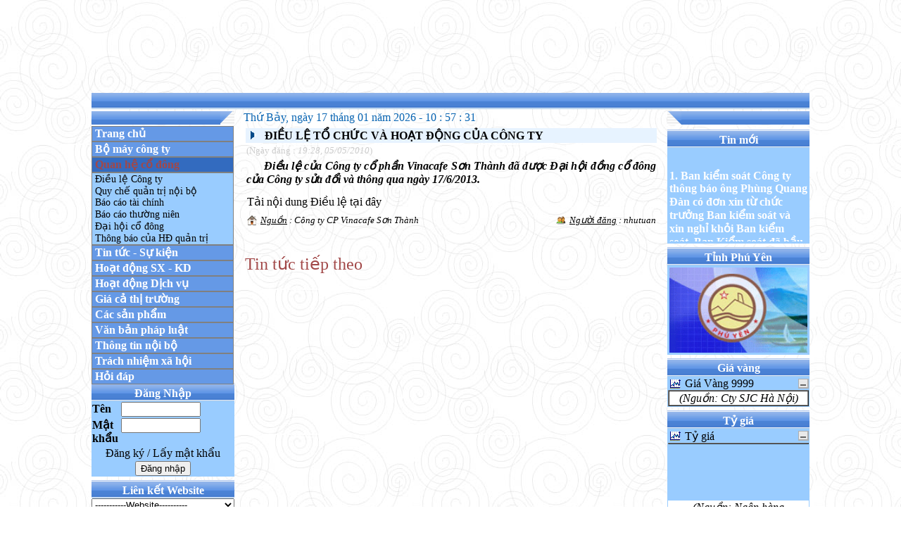

--- FILE ---
content_type: text/html
request_url: http://www.vinasonthanh.com/index.php?idmenu=59&idtrang=93&idthongtin=74
body_size: 29076
content:
		<link rel="stylesheet" type="text/css" href="./css/scrollbar.css" /><!DOCTYPE html PUBLIC "-//W3C//DTD XHTML 1.0 Strict//EN" "http://www.w3.org/TR/xhtml1/DTD/xhtml1-transitional.dtd"><html xmlns="http://www.w3.org/1999/xhtml" xml:lang="en-gb" lang="en-gb" dir="ltr"><head><meta name="google-site-verification" content="3fZzoX9sS146sWmlxChrKwoyo3O5TdCuA1icbc3h9JE" /><meta name="description" content="Cong ty Co phan Vinacafe Son Thanh" /><meta name="generator" content="Dev-PHP 3.00 Alpha 4" /><meta http-equiv="Content-Type" content="text/html; charset=UTF-8" /><meta name="robots" content="index, follow" /><meta name="keywords" content="vinasonthanh, Cong ty Co phan Vinacafe Son Thanh" /><title>Công ty Cổ phần Vinacafe Sơn Thành</title><link href="./image/icon/icon.ico" rel="shortcut icon" type="image/x-icon" /><link rel="stylesheet" type="text/css" href="./css/block.css" media="all" />
<link rel="stylesheet" type="text/css" href="./css/chung.css" /><script type="text/javascript" src="./js/page_index.js"></script>
<script type="text/javascript" src="./js/commont.js"></script>
<script type="text/javascript" src="./js/format.js"></script>
<script language="JavaScript" src="./js/block/Library.js"></script>
<script language="JavaScript">Hien_thi_tieu_de_index('Công Ty Cổ Phần VINACAFE Sơn Thành');</script><script language="JavaScript" src="./js/page_index.js"></script></head><body topmargin="0" leftmargin="0" rightmargin="0" bottommargin="0" background="./image/background/hn.bmp" border = "none" bgproperties="fixed"><Table border="0" width="100%" style="border-collapse: collapse" >
<tr  
			onmouseover='this.style.backgroundColor="";' 
			onmouseout='this.style.backgroundColor = "";' 
			bgcolor="" >
<td width ="10%" valign="top">
</td>
<td width ="80%" valign="top">
<Table border="0" width="100%" style="border-collapse: collapse" >
<tr  
			onmouseover='this.style.backgroundColor="";' 
			onmouseout='this.style.backgroundColor = "";' 
			bgcolor="" >
<td width = "100%" colspan = "5"><embed src= "./image/banner/banner1.swf" height = "130px" width = "100%"></embed><div id="page_banner"><marquee scrollAmount=2 onMouseover="this.scrollAmount=0" onMouseout="this.scrollAmount=2"><font color="#FFFFFF">CÔNG TY CỔ PHẦN VINACAFE SƠN THÀNH &nbsp;&nbsp;&nbsp;&nbsp;&nbsp;&nbsp;&nbsp;&nbsp;&nbsp;&nbsp;&nbsp;&nbsp;&nbsp;&nbsp;&nbsp;&nbsp;&nbsp;&nbsp;&nbsp;&nbsp;&nbsp;&nbsp;&nbsp;&nbsp;&nbsp;&nbsp;&nbsp;&nbsp;&nbsp;&nbsp;&nbsp;&nbsp;&nbsp;&nbsp;&nbsp;&nbsp;&nbsp;&nbsp;&nbsp;&nbsp;&nbsp;&nbsp;&nbsp;&nbsp;&nbsp;&nbsp;&nbsp;&nbsp;&nbsp;&nbsp;&nbsp;&nbsp;&nbsp;&nbsp;&nbsp;&nbsp;&nbsp;&nbsp;&nbsp;&nbsp;&nbsp;&nbsp;&nbsp;&nbsp;&nbsp;&nbsp;&nbsp;&nbsp;&nbsp;&nbsp;&nbsp;&nbsp;&nbsp;&nbsp;&nbsp;&nbsp;&nbsp;&nbsp;&nbsp;&nbsp;&nbsp;&nbsp;&nbsp;&nbsp;&nbsp;&nbsp;&nbsp;&nbsp;&nbsp;&nbsp;&nbsp;&nbsp;&nbsp;&nbsp;&nbsp;&nbsp;&nbsp;&nbsp;&nbsp;&nbsp;&nbsp;&nbsp;&nbsp;&nbsp;&nbsp;&nbsp;&nbsp;&nbsp;&nbsp;&nbsp;&nbsp;&nbsp;&nbsp;&nbsp;&nbsp;&nbsp;&nbsp;&nbsp;&nbsp;&nbsp;&nbsp;&nbsp;&nbsp;&nbsp;&nbsp;&nbsp;&nbsp;&nbsp;&nbsp;&nbsp;&nbsp;&nbsp;&nbsp;&nbsp;&nbsp;VINACAFE SON THANH JOINT STOCK COMPANY &nbsp;&nbsp;&nbsp;&nbsp;&nbsp;&nbsp;&nbsp;&nbsp;&nbsp;&nbsp;&nbsp;&nbsp;&nbsp;&nbsp;&nbsp;&nbsp;&nbsp;&nbsp;&nbsp;&nbsp;&nbsp;&nbsp;&nbsp;&nbsp;&nbsp;&nbsp;&nbsp;&nbsp;&nbsp;&nbsp;&nbsp;&nbsp;&nbsp;&nbsp;&nbsp;&nbsp;&nbsp;&nbsp;&nbsp;&nbsp;&nbsp;&nbsp;&nbsp;&nbsp;&nbsp;&nbsp;&nbsp;&nbsp;&nbsp;&nbsp;&nbsp;&nbsp;&nbsp;&nbsp;&nbsp;&nbsp;&nbsp;&nbsp;&nbsp;&nbsp;&nbsp;&nbsp;&nbsp;&nbsp;&nbsp;&nbsp;&nbsp;&nbsp;&nbsp;&nbsp;&nbsp;&nbsp;&nbsp;&nbsp;&nbsp;&nbsp;&nbsp;&nbsp;&nbsp;&nbsp;&nbsp;&nbsp;&nbsp;&nbsp;&nbsp;&nbsp;&nbsp;&nbsp;&nbsp;&nbsp;&nbsp;&nbsp;&nbsp;&nbsp;&nbsp;&nbsp;&nbsp;&nbsp;&nbsp;&nbsp;&nbsp;&nbsp;&nbsp;&nbsp;&nbsp;&nbsp;&nbsp;&nbsp;&nbsp;&nbsp;&nbsp;&nbsp;&nbsp;&nbsp;&nbsp;&nbsp;&nbsp;&nbsp;&nbsp;&nbsp;&nbsp;&nbsp;&nbsp;&nbsp;&nbsp;&nbsp;&nbsp;&nbsp;&nbsp;&nbsp;&nbsp;&nbsp;&nbsp;&nbsp;&nbsp;Vinacafe Son Thanh JSC (VCST.,JSC) &nbsp;&nbsp;&nbsp;&nbsp;&nbsp;&nbsp;&nbsp;&nbsp;&nbsp;&nbsp;&nbsp;&nbsp;&nbsp;&nbsp;&nbsp;&nbsp;&nbsp;&nbsp;&nbsp;&nbsp;&nbsp;&nbsp;&nbsp;&nbsp;&nbsp;&nbsp;&nbsp;&nbsp;&nbsp;&nbsp;&nbsp;&nbsp;&nbsp;&nbsp;&nbsp;&nbsp;&nbsp;&nbsp;&nbsp;&nbsp;&nbsp;&nbsp;&nbsp;&nbsp;&nbsp;&nbsp;&nbsp;&nbsp;&nbsp;&nbsp;&nbsp;&nbsp;&nbsp;&nbsp;&nbsp;&nbsp;&nbsp;&nbsp;&nbsp;&nbsp;&nbsp;&nbsp;&nbsp;&nbsp;&nbsp;&nbsp;&nbsp;&nbsp;&nbsp;&nbsp;&nbsp;&nbsp;&nbsp;&nbsp;&nbsp;&nbsp;&nbsp;&nbsp;&nbsp;&nbsp;&nbsp;&nbsp;&nbsp;&nbsp;&nbsp;&nbsp;&nbsp;&nbsp;&nbsp;&nbsp;&nbsp;&nbsp;&nbsp;&nbsp;&nbsp;&nbsp;&nbsp;&nbsp;&nbsp;&nbsp;&nbsp;&nbsp;&nbsp;&nbsp;&nbsp;&nbsp;&nbsp;&nbsp;&nbsp;&nbsp;&nbsp;&nbsp;&nbsp;&nbsp;&nbsp;&nbsp;&nbsp;&nbsp;&nbsp;&nbsp;&nbsp;&nbsp;&nbsp;&nbsp;&nbsp;&nbsp;&nbsp;&nbsp;&nbsp;&nbsp;&nbsp;&nbsp;&nbsp;&nbsp;&nbsp;Địa chỉ : Xã Sơn Thành Tây - huyện Tây Hòa - tỉnh Phú Yên &nbsp;&nbsp;&nbsp;&nbsp;&nbsp;&nbsp;&nbsp;&nbsp;&nbsp;&nbsp;&nbsp;&nbsp;&nbsp;&nbsp;&nbsp;&nbsp;&nbsp;&nbsp;&nbsp;&nbsp;&nbsp;&nbsp;&nbsp;&nbsp;&nbsp;&nbsp;&nbsp;&nbsp;&nbsp;&nbsp;&nbsp;&nbsp;&nbsp;&nbsp;&nbsp;&nbsp;&nbsp;&nbsp;&nbsp;&nbsp;&nbsp;&nbsp;&nbsp;&nbsp;&nbsp;&nbsp;&nbsp;&nbsp;&nbsp;&nbsp;&nbsp;&nbsp;&nbsp;&nbsp;&nbsp;&nbsp;&nbsp;&nbsp;&nbsp;&nbsp;&nbsp;&nbsp;&nbsp;&nbsp;&nbsp;&nbsp;&nbsp;&nbsp;&nbsp;&nbsp;&nbsp;&nbsp;&nbsp;&nbsp;&nbsp;&nbsp;&nbsp;&nbsp;&nbsp;&nbsp;&nbsp;&nbsp;&nbsp;&nbsp;&nbsp;&nbsp;&nbsp;&nbsp;&nbsp;&nbsp;&nbsp;&nbsp;&nbsp;&nbsp;&nbsp;&nbsp;&nbsp;&nbsp;&nbsp;&nbsp;&nbsp;&nbsp;&nbsp;&nbsp;&nbsp;&nbsp;&nbsp;&nbsp;&nbsp;&nbsp;&nbsp;&nbsp;&nbsp;&nbsp;&nbsp;&nbsp;&nbsp;&nbsp;&nbsp;&nbsp;&nbsp;&nbsp;&nbsp;&nbsp;&nbsp;&nbsp;&nbsp;&nbsp;&nbsp;&nbsp;&nbsp;&nbsp;&nbsp;&nbsp;&nbsp;Điện thoại : (84.57)3596119 &nbsp;&nbsp;&nbsp;&nbsp;&nbsp;&nbsp;&nbsp;&nbsp;&nbsp;&nbsp;&nbsp;&nbsp;&nbsp;&nbsp;&nbsp;&nbsp;&nbsp;&nbsp;&nbsp;&nbsp;&nbsp;&nbsp;&nbsp;&nbsp;&nbsp;&nbsp;&nbsp;&nbsp;&nbsp;&nbsp;&nbsp;&nbsp;&nbsp;&nbsp;&nbsp;&nbsp;&nbsp;&nbsp;&nbsp;&nbsp;&nbsp;&nbsp;&nbsp;&nbsp;&nbsp;&nbsp;&nbsp;&nbsp;&nbsp;&nbsp;&nbsp;&nbsp;&nbsp;&nbsp;&nbsp;&nbsp;&nbsp;&nbsp;&nbsp;&nbsp;&nbsp;&nbsp;&nbsp;&nbsp;&nbsp;&nbsp;&nbsp;&nbsp;&nbsp;&nbsp;&nbsp;&nbsp;&nbsp;&nbsp;&nbsp;&nbsp;&nbsp;&nbsp;&nbsp;&nbsp;&nbsp;&nbsp;&nbsp;&nbsp;&nbsp;&nbsp;&nbsp;&nbsp;&nbsp;&nbsp;&nbsp;&nbsp;&nbsp;&nbsp;&nbsp;&nbsp;&nbsp;&nbsp;&nbsp;&nbsp;&nbsp;&nbsp;&nbsp;&nbsp;&nbsp;&nbsp;&nbsp;&nbsp;&nbsp;&nbsp;&nbsp;&nbsp;&nbsp;&nbsp;&nbsp;&nbsp;&nbsp;&nbsp;&nbsp;&nbsp;&nbsp;&nbsp;&nbsp;&nbsp;&nbsp;&nbsp;&nbsp;&nbsp;&nbsp;&nbsp;&nbsp;&nbsp;&nbsp;&nbsp;&nbsp;Fax : (84.57)3596120 &nbsp;&nbsp;&nbsp;&nbsp;&nbsp;&nbsp;&nbsp;&nbsp;&nbsp;&nbsp;&nbsp;&nbsp;&nbsp;&nbsp;&nbsp;&nbsp;&nbsp;&nbsp;&nbsp;&nbsp;&nbsp;&nbsp;&nbsp;&nbsp;&nbsp;&nbsp;&nbsp;&nbsp;&nbsp;&nbsp;&nbsp;&nbsp;&nbsp;&nbsp;&nbsp;&nbsp;&nbsp;&nbsp;&nbsp;&nbsp;&nbsp;&nbsp;&nbsp;&nbsp;&nbsp;&nbsp;&nbsp;&nbsp;&nbsp;&nbsp;&nbsp;&nbsp;&nbsp;&nbsp;&nbsp;&nbsp;&nbsp;&nbsp;&nbsp;&nbsp;&nbsp;&nbsp;&nbsp;&nbsp;&nbsp;&nbsp;&nbsp;&nbsp;&nbsp;&nbsp;&nbsp;&nbsp;&nbsp;&nbsp;&nbsp;&nbsp;&nbsp;&nbsp;&nbsp;&nbsp;&nbsp;&nbsp;&nbsp;&nbsp;&nbsp;&nbsp;&nbsp;&nbsp;&nbsp;&nbsp;&nbsp;&nbsp;&nbsp;&nbsp;&nbsp;&nbsp;&nbsp;&nbsp;&nbsp;&nbsp;&nbsp;&nbsp;&nbsp;&nbsp;&nbsp;&nbsp;&nbsp;&nbsp;&nbsp;&nbsp;&nbsp;&nbsp;&nbsp;&nbsp;&nbsp;&nbsp;&nbsp;&nbsp;&nbsp;&nbsp;&nbsp;&nbsp;&nbsp;&nbsp;&nbsp;&nbsp;&nbsp;&nbsp;&nbsp;&nbsp;&nbsp;&nbsp;&nbsp;&nbsp;&nbsp;Email : vinacafesonthanh@yahoo.com.vn</font></marquee></div></td></tr>
<tr  
			onmouseover='this.style.backgroundColor="";' 
			onmouseout='this.style.backgroundColor = "";' 
			bgcolor="" >
<td width ="20%" valign="top">
<div id = "head_left_menu"><div></div></div></td>
<td width ="1%" valign="top">
</td>
<td width ="58%" align ="left" valign="top">
<div id = "hienthingaythang" style="color: #0864b2"></div><script language="javascript" type="text/javascript">Khoi_tao_nhap_nhay("hienthingaythang");</script></td>
<td width ="1%" valign="top">
</td>
<td width ="20%" valign="top">
<div id = "head_right_menu"><div></div></div></td>
</tr>
<tr  
			onmouseover='this.style.backgroundColor="";' 
			onmouseout='this.style.backgroundColor = "";' 
			bgcolor="" >
<td width ="20%" valign="top">
<SCRIPT type="text/javascript" src="js/menu_vertical.js"></SCRIPT>
<link rel="stylesheet" type="text/css" href="css/menu_vertical.css" />
<!--[if lte IE 6]>
<link href="css/ie6.css" rel="stylesheet" type="text/css" />
<![endif]-->
<!--[if IE 7]>
<link href="css/ie7.css" rel="stylesheet" type="text/css" />
<![endif]-->
<dl id="menu"><dt onclick="javascript: montre();"><a href="index.php?idtrang=49&idmenu=23"><font color="#FFFFFF">&nbsp;Trang chủ</font></a></dt>
<dt onclick="javascript:montre('smenu1');"><a href="index.php?idmenu=29"><font color="#FFFFFF">&nbsp;Bộ máy công ty</font></a></dt>
<dd id="smenu1"><ul><li><a href="index.php?idtrang=16&idmenu=29">&nbsp;Giới thiệu chung</a></li>
<li><a href="index.php?idtrang=89&idmenu=29">&nbsp;Bộ máy quản lý</a></li>
<li><a href="index.php?idtrang=90&idmenu=29">&nbsp;Các phòng ban</a></li>
</ul></dd>
<dt onclick="javascript:montre('smenu2');"><a href="index.php?idtrang=98&idmenu=59"><div class = "current_menu"><div class = "curt">&nbsp;Quan hệ cổ đông</div></div></a></dt>
<dd id="smenu2"><ul><li><a href="index.php?idtrang=93&idmenu=59">&nbsp;Điều lệ Công ty</a></li>
<li><a href="index.php?idtrang=94&idmenu=59">&nbsp;Quy chế quản trị nội bộ</a></li>
<li><a href="index.php?idtrang=69&idmenu=59">&nbsp;Báo cáo tài chính</a></li>
<li><a href="index.php?idtrang=95&idmenu=59">&nbsp;Báo cáo thường niên</a></li>
<li><a href="index.php?idtrang=97&idmenu=59">&nbsp;Đại hội cổ đông</a></li>
<li><a href="index.php?idtrang=92&idmenu=59">&nbsp;Thông báo của HĐ quản trị</a></li>
</ul></dd>
<dt onclick="javascript:montre('smenu3');"><a href="index.php?idtrang=11&idmenu=1"><font color="#FFFFFF">&nbsp;Tin tức - Sự kiện</font></a></dt>
<dd id="smenu3"><ul><li><a href="index.php?idtrang=80&idmenu=1">&nbsp;Tin trong ngành</a></li>
<li><a href="index.php?idtrang=81&idmenu=1">&nbsp;Tin trong tỉnh</a></li>
<li><a href="index.php?idtrang=79&idmenu=1">&nbsp;Tin quốc tế</a></li>
<li><a href="index.php?idtrang=76&idmenu=1">&nbsp;Thị trường xã hội</a></li>
</ul></dd>
<dt onclick="javascript:montre('smenu4');"><a href="index.php?idtrang=17&idmenu=7"><font color="#FFFFFF">&nbsp;Hoạt động SX - KD</font></a></dt>
<dd id="smenu4"><ul><li><a href="index.php?idtrang=77&idmenu=7">&nbsp;Hoạt động Sản xuất</a></li>
<li><a href="index.php?idtrang=68&idmenu=7">&nbsp;Hoạt động Kinh doanh</a></li>
</ul></dd>
<dt onclick="javascript: montre();"><a href="index.php?idtrang=67&idmenu=50"><font color="#FFFFFF">&nbsp;Hoạt động Dịch vụ</font></a></dt>
<dt onclick="javascript:montre('smenu5');"><a href="index.php?idtrang=73&idmenu=32"><font color="#FFFFFF">&nbsp;Giá cả thị trường</font></a></dt>
<dd id="smenu6"><ul><li><a href="index.php?idtrang=72&idmenu=32">&nbsp;Hàng nông sản</a></li>
<li><a href="index.php?idtrang=88&idmenu=32">&nbsp;Vật tư nông nghiệp</a></li>
</ul></dd>
<dt onclick="javascript:montre('smenu6');"><a href="index.php?idtrang=71&idmenu=62"><font color="#FFFFFF">&nbsp;Các sản phẩm</font></a></dt>
<dd id="smenu7"><ul><li><a href="index.php?idtrang=99&idmenu=62">&nbsp;Tiêu đen Sơn Thành</a></li>
</ul></dd>
<dt onclick="javascript: montre();"><a href="index.php?idtrang=78&idmenu=52"><font color="#FFFFFF">&nbsp;Văn bản pháp luật</font></a></dt>
<dt onclick="javascript:montre('smenu7');"><a href="index.php?idmenu=17"><font color="#FFFFFF">&nbsp;Thông tin nội bộ</font></a></dt>
<dd id="smenu9"><ul><li><a href="index.php?idtrang=74&idmenu=17">&nbsp;Lịch làm việc Công ty</a></li>
</ul></dd>
<dt onclick="javascript: montre();"><a href="index.php?idtrang=96&idmenu=72"><font color="#FFFFFF">&nbsp;Trách nhiệm xã hội</font></a></dt>
<dt onclick="javascript:montre('smenu8');"><a href="index.php?idtrang=84&idmenu=34"><font color="#FFFFFF">&nbsp;Hỏi đáp</font></a></dt>
<dd id="smenu11"><ul><li><a href="index.php?idtrang=82&idmenu=34">&nbsp;Gửi ý kiến</a></li>
</ul></dd>
</dl><br><br><br><br><br><br><br><br><br><br><br><br><br><br><br><br><br><br><br><script type = "text/javascript" language = "javascript">montre('smenu2');</script><br><div id="tieude_block"><div><div>Đăng Nhập</div></div></div><Table border="0" width="100%" style="border-collapse: collapse"  bgcolor="#99CCFF">
<Form name = "block_dangnhap" method = "post" action = "index.php" ><input type="hidden" name = "idtrang_include" value = ""  /><tr  
			onmouseover='this.style.backgroundColor="";' 
			onmouseout='this.style.backgroundColor = "";' 
			bgcolor="" >
<th width ="20%" align ="left">
Tên</th>
<td width ="80%" align ="left" valign="top">
<input type="text" name = "blocktendangnhap" value = "" size = 12 MAXLENGTH=30 /></td>
</tr>
<tr  
			onmouseover='this.style.backgroundColor="";' 
			onmouseout='this.style.backgroundColor = "";' 
			bgcolor="" >
<th width ="20%" align ="left">
Mật khẩu</th>
<td width ="80%" align ="left" valign="top">
<input type="password" name = "blockmatkhau" value = "" size = 12 MAXLENGTH=30 /></td>
</tr>
<tr  
			onmouseover='this.style.backgroundColor="";' 
			onmouseout='this.style.backgroundColor = "";' 
			bgcolor="" >
<td width ="100%" align ="center" colspan = "2" valign="top">
<a href = "#" onclick="javascript: document.block_dangnhap.blockmatkhau.value=''; document.block_dangnhap.blocktendangnhap.value=''; document.block_dangnhap.idtrang_include.value=1;Form_thuc_hien('block_dangnhap')" >Đăng ký</a>&nbsp;/&nbsp;<a href = "#" onclick="javascript: document.block_dangnhap.blockmatkhau.value=''; document.block_dangnhap.blocktendangnhap.value=''; document.block_dangnhap.idtrang_include.value=2;Form_thuc_hien('block_dangnhap')" >Lấy mật khẩu</a></td>
</tr>
<tr  
			onmouseover='this.style.backgroundColor="";' 
			onmouseout='this.style.backgroundColor = "";' 
			bgcolor="" >
<td width ="100%" align ="center" colspan = "2" valign="top">
<input type="submit" name = "buttondangnhap" value = "Đăng nhập"  /></td>
</tr>
</Form></Table>
<div id="tieude_block"><div><div>Liên kết Website</div></div></div><select name="select" onchange="javascript: if(this[this.selectedIndex].value!='') window.open(this[this.selectedIndex].value);" style="width: 100%;">
<option selected="selected" class = "alignlk1"  value="">-----------Website----------</option>
<option  value="http://www.ypvn.com/vn/web/_16318_home.html">Tổng công Cà phê Việt Nam</option>

<optgroup LABEL="Các Hiệp hội Việt Nam">
	<option  value="http://www.peppervietnam.com/">Hiệp hội Hồ tiêu Việt Nam</option>
	<option  value="http://www.vra.com.vn/">Hiệp hội Cao su Việt Nam</option>
	<option  value="http://www.vinacas.com.vn/">Hiệp hội Điều Việt Nam</option>
	<option  value="http://www.vietfood.org.vn/">Hiệp hội Lương thực Việt Nam</option>
	<option  value="http://www.vicofa.org.vn/">Hiệp hội Cà phê Ca cao Việt Nam</option>
</optgroup>

<optgroup LABEL="Chính phủ, Bộ, Ngành:">
	<option  value="http://www.chinhphu.vn/">Cổng Thông tin Điện tử Chính phủ</option>
	<option  value="http://www.mof.gov.vn/">Bộ Tài chính</option>
	<option  value="http://www.molisa.gov.vn/">Bộ Lao động - Thương binh & Xã hội</option>
	<option  value="http://www.agroviet.gov.vn/">Bộ Nông nghiệp & Phát triển nông thôn</option>
	<option  value="http://www.congdoanvn.org.vn/">Tổng Liên đoàn Lao động Việt Nam</option>
	<option  value="http://www.gdt.gov.vn">Tổng cục thuế Việt Nam</option>
	<option  value="http://www.ssc.gov.vn/">Uỷ ban Chứng khoán Nhà nước</option>
	<option  value="http://www.srtc.org.vn/">TT Nghiên cứu KH & ĐT chứng khoán</option>
	<option  value="http://www.agro.gov.vn/">Viện Chính sách và Chiến lược PTNNNT</option>
	<option  value="http://www.vaas.org.vn/">Viện Khoa học Nông nghiệp Việt Nam</option>
	<option  value="http://www.nongnghiep.vn/"> Báo Nông nghiệp Việt Nam</option>
</optgroup>

<optgroup LABEL="Tỉnh Phú Yên:">
	<option  value="http://www.phuyen.gov.vn/">UBND tỉnh Phú Yên</option>
	<option  value="http://cema.gov.vn/">Uỷ ban Dân tộc</option>
	<option  value="http://dautu.baophuyen.com.vn/">Sở KH & ĐT</option>
	<option  value="http://www.phuyennet.vn/">Sở Khoa học & CN</option>
	<option  value="http://www.phuyen.gov.vn/wps/portal/cucthue">Cục Thuế Phú Yên</option>
	<option  value="http://www.baophuyen.com.vn/">Báo Phú Yên</option>
</optgroup>

<optgroup LABEL="Các trang thông tin liên quan:">
	<option  value="http://www.vinacafebienhoa.com/">Cty CP Vinacafe Biên Hòa</option>
	<option  value="http://www.vinacafebuonmathuot.com/">Cty CP ĐT & XNK Cà phê Tây Nguyên</option>
	<option  value="http://www.vinanhatrang.vn/">Cty Cổ phần cơ khí VINA Nha Trang</option>	
	<option  value="http://www.ffa.com.vn/">Hội Lương Thực - Thực Phẩm TP.HCM</option>
	<option  value="http://www.vinacam.com.vn/">Công ty Cổ Phần Vật Tư Nông Nghiệp Vinacam</option>
	<option  value="http://www.trungnguyen.com.vn/">Tập đoàn Trung Nguyên</option>
	<option  value="http://www.nongthon.net/">Nông thôn Việt Nam</option>
	<option  value="http://agriviet.com/">Nông nghiệp Việt Nam</option>	
	<option  value="http://www.nongdan24g.vn/">Nông dân 24h</option>
</optgroup>
</select><div id="tieude_block"><div><div>Tìm kiếm thông tin</div></div></div><Table border="0" width="100%" style="border-collapse: collapse"  bgcolor="#99CCFF">
<Form name = "block_timthongtin" method = "post" action = "./index.php?idtrang=93&idmenu=59&idthongtin=74" ><input type="hidden" name = "idtrang_include" value = "4"  /><tr  
			onmouseover='this.style.backgroundColor="";' 
			onmouseout='this.style.backgroundColor = "";' 
			bgcolor="" >
<th width ="100%" align ="left">
Tin tức cần tìm :</th>
</tr>
<tr  
			onmouseover='this.style.backgroundColor="";' 
			onmouseout='this.style.backgroundColor = "";' 
			bgcolor="" >
<td width ="100%" align ="left" valign="top">
<input type="text" name = "search_noidung" value = "" size = 20 MAXLENGTH=100 /></td>
</tr>
<tr  
			onmouseover='this.style.backgroundColor="";' 
			onmouseout='this.style.backgroundColor = "";' 
			bgcolor="" >
<td width ="100%" align ="center" valign="top">
<input type="submit" name = "buttontimkiem" value = "Tìm kiếm"  /></td>
</tr>
</Form></Table>
<Table border="0" width="100%" style="border-collapse: collapse"  bgcolor="#99CCFF">
<Form name = "block_timkiemvanban" method = "post" action = "./index.php?idtrang=93&idmenu=59&idthongtin=74" ><input type="hidden" name = "idtrang_include" value = "3"  /><tr  
			onmouseover='this.style.backgroundColor="";' 
			onmouseout='this.style.backgroundColor = "";' 
			bgcolor="" >
<th width ="100%" align ="left">
<a href = "#" onclick = "Form_thuc_hien('block_timkiemvanban')"><img border = 0 width = "100%" src ="./image/block/timkiemvanban.gif"></a></th>
</tr>
</Form></Table>
<Table border="0" width="100%" style="border-collapse: collapse"  bgcolor="#99CCFF">
<Form name = "block_lichlamviec" method = "post" action = "./index.php?idtrang=93&idmenu=59&idthongtin=74" ><input type="hidden" name = "idtrang_include" value = "17"  /><tr  
			onmouseover='this.style.backgroundColor="";' 
			onmouseout='this.style.backgroundColor = "";' 
			bgcolor="" >
<th width ="100%" align ="left">
<a href = "#" onclick = "Form_thuc_hien('block_lichlamviec')"><img border = 0 width = "100%" src ="./image/block/lichlamviec.png"></a></th>
</tr>
</Form></Table>
</td>
<td width ="1%" valign="top">
</td>
<td width ="58%" align ="left" valign="top">
<Table border="0" width="100%" style="border-collapse: collapse" >
<tr  
			onmouseover='this.style.backgroundColor="";' 
			onmouseout='this.style.backgroundColor = "";' 
			bgcolor="" >
<td width ="100%" valign="top">
<link rel="stylesheet" type="text/css" href="./css/acticle.css" />
<table width ="100%"><tr bgcolor = "#e7f3ff"><th widht = "100%" align = "left" colspan = 2><img src = "./image/acticle/head-acticle.gif" align="left"><div id="thongtin_canh_deu">ĐIỀU LỆ TỔ CHỨC VÀ HOẠT ĐỘNG CỦA  CÔNG TY</div></th</tr><tr><td width = "100%" align = "left" colspan = 2 ><font size = 2 color="#CCCCCC">(Ngày đăng : <i>19:28, 05/05/2010</i>)</font></td></tr><tr><td width = "100%" align = "left" colspan = 2 ><div id="thongtin_canh_deu">&nbsp;&nbsp;&nbsp;&nbsp;&nbsp;&nbsp;<b><i>Điều lệ của Công ty cổ phần Vinacafe Sơn Thành đã được Đại hội đồng cổ đông của Công ty sửa đổi và thông qua ngày 17/6/2013.</i></b></div></td></tr><tr><td align = "center" colspan = 2 ></td></tr><tr><td align = "left" colspan = 2 >																		</td></tr><tr><td align = "center" colspan = 2 ><Table border="0" width="100%" style="border-collapse: collapse" >
<tr  
			onmouseover='this.style.backgroundColor="";' 
			onmouseout='this.style.backgroundColor = "";' 
			bgcolor="" >
<td width ="100%" align ="left" valign="top">
<a href = "source/document/DIEU LE CONG TY - SUA DOI 2013.doc">Tải nội dung Điều lệ tại đây</a></td>
</tr>
</Table>
</td></tr><tr><td align ="left" colspan = 2></td></tr><tr><td align ="left" width = "50%"><div id ="tieude_thongtin_nguon"><i><u>Nguồn</u> : Công ty CP Vinacafe Sơn Thành</i></div></td><td align ="right"width = "50%"><div id ="tieude_thongtin_tacgia"><i><u>Người đăng</u> : nhutuan</i></div></td></tr></table><br><br><table width ="100%" border = 0 CELLSPACING=0><tr><td width = "100%" align = "left"><font size = 5 color="#a24848">Tin tức tiếp theo</i></font></td></tr></table></td>
</tr>
</Table>
</td>
<td width ="1%" valign="top">
</td>
<td width ="20%" valign="top">
<div id="tieude_block"><div><div>Tin mới</div></div></div><table width = "100%" bgcolor = "#99CCFF">
<tr>
<th height = "130px">
<marquee height="130px" direction="up" scrollAmount=2 onMouseover="this.scrollAmount=0" onMouseout="this.scrollAmount=2"><a href ="index.php?idtrang=92&idthongtin=195"><font color = "#ffffff">1. Ban kiểm soát Công ty thông báo ông Phùng Quang Đàn có đơn xin từ chức trưởng Ban kiểm soát và xin nghỉ khỏi Ban kiểm soát. Ban Kiểm soát đã bầu ông Phan Giang giữ chức trưởng ban Kiểm soát thay ông Đàn. Nhân lực hiện tại của Ban kiểm soát là 2 người, sẽ chờ đại hội đồng cổ đông thường niên năm 2016 sẽ bầu bổ sung thêm 1 thành viên của Ban Kiểm soát. <br>
     2. Hội đồng quản trị Công ty đã bổ nhiệm ông Phùng Quang Đàn giữ chức vụ Phó Giám đốc của Công ty.<br></font></a>&nbsp;&nbsp;&nbsp;&nbsp;&nbsp;<br><br><a href ="index.php?idtrang=92&idthongtin=194"><font color = "#ffffff">Hội đồng quản trị Công ty công bố Công ty Kiểm toán và Kế toán AAC sẽ kiểm toán báo cáo tài chính năm 2015 cho Công ty cổ phần Vinacafe Sơn Thành.</font></a>&nbsp;&nbsp;&nbsp;&nbsp;&nbsp;<br><br><a href ="index.php?idtrang=69&idthongtin=193"><font color = "#ffffff">Báo cáo tài chính 9 tháng đầu năm 2015 của Công ty cổ phần Vinacafe Sơn Thành</font></a>&nbsp;&nbsp;&nbsp;&nbsp;&nbsp;<br><br><a href ="index.php?idtrang=95&idthongtin=192"><font color = "#ffffff">Báo cáo tình tình quản trị của Công ty Cồ phần Vinacafe Sơn Thành 06 tháng đầu năm 2015</font></a>&nbsp;&nbsp;&nbsp;&nbsp;&nbsp;<br><br><a href ="index.php?idtrang=69&idthongtin=191"><font color = "#ffffff">Báo cáo tài chính 6 tháng đầu năm 2015 của Công ty cổ phần Vinacafe Sơn Thành.</font></a>&nbsp;&nbsp;&nbsp;&nbsp;&nbsp;<br><br><a href ="index.php?idtrang=97&idthongtin=190"><font color = "#ffffff">Sáng ngày 30/6/2015, Công ty cổ phần Vinacafe Sơn Thành tổ chức Đại hội đồng cổ đông thường niên năm 2015. Có 112 cổ đông và người cổ đông ủy quyền sở hữu 802.107 cổ phần chiếm tỷ lệ 80,2% tổng cổ phần của Công ty tham gia đại hội.</font></a>&nbsp;&nbsp;&nbsp;&nbsp;&nbsp;<br><br><a href ="index.php?idtrang=97&idthongtin=189"><font color = "#ffffff">    Theo thông báo số 23 VCST/HĐQT-TB ngày 16/6/2015 của Hội đồng quản trị Công ty CP Vinacafe Sơn Thành. Đề nghị các cổ công đúng vào lúc 7h ngày 29/6/2015 đến tại hội trường Công ty CP Vinacafe Sơn Thành tại xã Sơn Thành Tây, huyện Tây Hòa, tỉnh Phú Yên để tham gia đại hội trù bị.<br>
&nbsp;&nbsp;&nbsp;&nbsp;&nbsp;&nbsp;Sáng ngày 30/6/2015, đúng 7h sẽ khai mạc đại hội đồng cổ đông chính thức. Chương trình và các tài liệu liên quan, các cổ đông tải về để nghiên cứu. Giấy ủy quyền tham gia đại hội, các cổ đông gởi về Công ty chậm nhất trước ngày 28/6/2015. Công ty CP Vinacafe Sơn Thành, yêu cầu các cổ đông thực hiện đúng và tham gia đại hội đầy đủ để Đại hội thành công tốt đẹp.</font></a>&nbsp;&nbsp;&nbsp;&nbsp;&nbsp;<br><br><a href ="index.php?idtrang=97&idthongtin=188"><font color = "#ffffff">Công ty cổ phần Vinacafe Sơn Thành xin thông báo đến tất cả các cổ đông của Công ty về Đại hội đồng cổ đông năm 2015. Nội dung thông báo, danh sách các cổ đông và mẫu giấy ủy quyền được đăng tải trên trang website của Công ty.</font></a>&nbsp;&nbsp;&nbsp;&nbsp;&nbsp;<br><br><a href ="index.php?idtrang=69&idthongtin=187"><font color = "#ffffff">Báo cáo tài chính quý 1 năm 2015 của Công ty cổ phần Vinacafe Sơn Thành</font></a>&nbsp;&nbsp;&nbsp;&nbsp;&nbsp;<br><br><a href ="index.php?idtrang=95&idthongtin=184"><font color = "#ffffff">Báo cáo thường niên của Hội đồng quản trị và Ban Giám đốc năm 2014</font></a>&nbsp;&nbsp;&nbsp;&nbsp;&nbsp;<br><br></marquee></th>
</tr>
</table><div id="tieude_block"><div><div>Tỉnh Phú Yên</div></div></div><table width = "100%" bgcolor = "#99CCFF">
<tr>
<td>
<a href = "http://www.phuyen.gov.vn/" target="_blank"><img border = 0 width = "100%" src ="./image/block/tinhphuyen.gif"></a>
</td>
</tr>
</table><div id="tieude_block"><div><div>Giá vàng</div></div></div><script type="text/javascript" language="JavaScript" src="http://vnexpress.net/Service/Gold_Content.js"></Script>
<script type="text/javascript" language="JavaScript" src="./js/block/Gold.js"></Script><div id="tieude_block"><div><div>Tỷ giá</div></div></div><script type="text/javascript" language="JavaScript" src="http://vnexpress.net/Service/Forex_Content.js"></Script>
<script type="text/javascript" language="JavaScript" src="./js/block/Forex.js"></Script><Table border="0" width="100%" style="border-collapse: collapse"  bgcolor="#99CCFF">
<Form name = "block_nguonmo" method = "post" action = "index.php" ><input type="hidden" name = "idtrang_include" value = "16"  /><tr  
			onmouseover='this.style.backgroundColor="";' 
			onmouseout='this.style.backgroundColor = "";' 
			bgcolor="" >
<td width ="80%" align ="left" valign="top">
	<a href = "#" onclick ="Form_thuc_hien('block_nguonmo')">		<img border = "0" width = "100%" src ="./image/block/opensource.gif">
							</a></td>
</tr>
</Form></Table>
</td>
</tr>
<tr  
			onmouseover='this.style.backgroundColor="";' 
			onmouseout='this.style.backgroundColor = "";' 
			bgcolor="" >
<td width = "100%" colspan = "5" background = "./image/banner/top.gif"><br></td></tr>
<tr  
			onmouseover='this.style.backgroundColor="";' 
			onmouseout='this.style.backgroundColor = "#99CCFF";' 
			bgcolor="#99CCFF" >
<td width ="20%" align ="center" valign ="center" valign="top">
<Table border="0" width="15%" style="border-collapse: collapse"  bgcolor="#99CCFF">
<tr  
			onmouseover='this.style.backgroundColor="";' 
			onmouseout='this.style.backgroundColor = "";' 
			bgcolor="" >
<th width ="100%" align ="center">
Lượt truy cập thứ:</th>
</tr>
<tr  
			onmouseover='this.style.backgroundColor="";' 
			onmouseout='this.style.backgroundColor = "";' 
			bgcolor="" >
<td width ="100%" align ="right" valign="top">
<img src="image/image.php?textimage=871"></td>
</tr>
</Table>
</td>
<td width ="1%" valign="top">
</td>
<td width ="79%" align ="center" colspan = "3" valign="top">
<TABLE>
<tr>
<td align="center">
<font size = "3">
Bản quyền © thuộc Công ty Cổ phần Vinacafe Sơn Thành.<br>
Xã Sơn Thành Tây - H. Tây Hòa - T.Phú Yên.<br>
Điện thoại: 057.3596119 Fax: 057.3596120 Email: <a href = "mailto:vinacafesonthanh@yahoo.com.vn">vinacafesonthanh@yahoo.com.vn</a><br>
Chịu trách nhiệm : Bà Trần Thị Minh Thư - Chủ tịch HĐQT, kiêm Giám đốc Công ty 
</>
</td>
</tr>
</TABLE></td>
</tr>
</Table>
</td>
<td width ="10%" valign="top">
</td>
</tr>
</Table>
</body></html>

--- FILE ---
content_type: text/css
request_url: http://www.vinasonthanh.com/css/scrollbar.css
body_size: 360
content:
body 
{
	scrollbar-face-color: #004a89;
	scrollbar-shadow-color: #982B2B;
	scrollbar-highlight-color: #00FF40;
 	scrollbar-3dlight-color: #999999;
	scrollbar-darkshadow-color: #505050;
 	scrollbar-track-color: #cccccc;
	scrollbar-arrow-color: #cccccc;	  
}

.second4 { position: absolute; width: 4px;  filter: flipV(), flipH(); font-size: 42px; color: #0033FF}

--- FILE ---
content_type: text/css
request_url: http://www.vinasonthanh.com/css/block.css
body_size: 434
content:
#tieude_block
{
	background :url("../image/block/center-block.gif") repeat-x left top;
	height:26px;
	text-align: center;
	font-size: 16px;
	font-weight: bold;
	color: #fff;
	margin-top: 5px;	
}

#tieude_block div
{
	background :url("../image/block/right-block.gif") no-repeat right top;
	height:26px;
}

#tieude_block div div
{
	background :url("../image/block/left-block.gif") no-repeat left top;
	height:26px;
	padding-top: 5px;
}


--- FILE ---
content_type: text/css
request_url: http://www.vinasonthanh.com/css/chung.css
body_size: 702
content:
#page_banner
{
	background :url("../image/banner/top.gif") repeat-x left bottom;
	height: 23px;
	font-weight:bold;	
}

#head_left_menu
{
	background :url("../image/center_head.png") repeat-x left bottom;
	height: 20px;		
}

#head_left_menu div
{
	background :url("../image/left_head.png") no-repeat right bottom;
	height: 20px;
}

#head_right_menu
{
	background :url("../image/center_head.png") repeat-x left bottom;
	height: 20px;		
}

#head_right_menu div
{
	background :url("../image/right_head.png") no-repeat left bottom;
	height: 20px;
}

a:link    { text-decoration: none; color:#000000;}
a:visited { text-decoration: none;color:#000000; }
a:hover   { text-decoration: underline; color:#000000;}

--- FILE ---
content_type: text/css
request_url: http://www.vinasonthanh.com/css/menu_vertical.css
body_size: 950
content:
dl, dt, dd, ul, li {
margin: 0;
padding: 0;
list-style-type: none;
}

#menu {
position: absolute;
background: #3f92cd;
}

#menu dt {
cursor: pointer;
margin: 0 0;;
height: 20px;
line-height: 20px;
text-align: left;
font-weight: bold;
border: 1px solid gray;
background: url('../image/menu/sao0.gif') repeat center left;
}

.current_menu{
	background: #3f92cd;	
}

.current_menu .curt{
	background:transparent url('../image/menu/sao1.gif') repeat center left;
	color: #a24848;
}
#menu dd {
border: 1px solid gray;
}
#menu li {
text-align: left;
width: 200px;
background: #99CCFF;
font-size: 14px;
}

#menu li a, #menu dt a {
color: #000;
text-decoration: none;
display: block;
border: 0 none;
height: 100%;

}

#menu li a:hover {
background: #eee;
}

#menu dt:hover, #menu dt a:hover {
background: url('../image/menu/sao2.gif') repeat center left;
}

.mentions {
position: absolute;
top : 300px;
left : 10px;
color: #FFFFFF;
background-color: #ddd;
}


--- FILE ---
content_type: text/css
request_url: http://www.vinasonthanh.com/css/acticle.css
body_size: 2991
content:
#tieude_thongtin_dau
{
    FONT-WEIGHT: bold;
    FONT-SIZE: 16px;
    BACKGROUND: url(../image/acticle/tail_acticle.gif) repeat-x left bottom;
    WIDTH: 100%;
    COLOR: #ffffff;
    HEIGHT: 18px;
    TEXT-ALIGN: left;
}
#tieude_thongtin_dau DIV
{
    BACKGROUND: url(../image/acticle/right-acticle.gif) no-repeat right bottom;
    WIDTH: 450px;
    HEIGHT: 18px;
}
#tieude_thongtin_dau DIV DIV
{
    BACKGROUND: url(../image/acticle/left-acticle.gif) repeat-x left bottom;
    WIDTH: 432px;
    HEIGHT: 18px;
}
#tieude_thongtin_dau DIV DIV A
{
    PADDING-LEFT: 25px;
    BACKGROUND: url(../image/acticle/head-acticle.gif) no-repeat left bottom;
    HEIGHT: 18px;
    TEXT-DECORATION: none;
}
#tieude_thongtin_chitiet
{
    FONT-WEIGHT: bold;
    FONT-SIZE: 16px;
    BACKGROUND: url(../image/acticle/tail_acticle.gif) repeat-x left bottom;
    WIDTH: 100%;
    HEIGHT: 18px;
    TEXT-ALIGN: left;
}
#tieude_thongtin_chitiet DIV
{
    BACKGROUND: url(../image/acticle/right-acticle.gif) no-repeat right bottom;
    WIDTH: 450px;
    HEIGHT: 18px;
}
#tieude_thongtin_chitiet DIV DIV
{
    BACKGROUND: url(../image/acticle/left-acticle.gif) repeat-x left bottom;
    WIDTH: 432px;
    HEIGHT: 18px;
}
#tieude_thongtin_chitiet DIV DIV DIV
{
    PADDING-LEFT: 25px;
    BACKGROUND: url(../image/acticle/head-acticle.gif) no-repeat left bottom;
    HEIGHT: 18px;
}
#tieude_thongtin_cuoi
{
    FONT-WEIGHT: bold;
    FONT-SIZE: 16px;
    BACKGROUND: url(../image/acticle/left-acticle.gif) repeat-x left bottom;
    WIDTH: 450px;
    COLOR: #ffffff;
    HEIGHT: 18px;
    TEXT-ALIGN: left;
}
#tieude_thongtin_cuoi A
{
    PADDING-LEFT: 25px;
    BACKGROUND: url(../image/acticle/head-acticle.gif) no-repeat left center;
    WIDTH: 100%;
    HEIGHT: 18px;
    TEXT-DECORATION: none;
}
#tieude_thongtin_moi
{
    FONT-WEIGHT: bold;
    FONT-SIZE: 16px;
    BACKGROUND: url(../image/acticle/tail-newacticle.gif) repeat-x left center;
    PADDING-BOTTOM: 4px;
    WIDTH: 100%;
    COLOR: #ffffff;
    HEIGHT: 26px;
    TEXT-ALIGN: left;
}
#tieude_thongtin_moi DIV
{
    BACKGROUND: url(../image/acticle/right-newacticle.gif) no-repeat right center;
    WIDTH: 224px;
    HEIGHT: 25px;
}
#tieude_thongtin_moi DIV DIV
{
    PADDING-LEFT: 5px;
    BACKGROUND: url(../image/acticle/left-newacticle.gif) left center;
    WIDTH: 200px;
    HEIGHT: 25px;
}
#tieude_thongtin_tacgia
{
    PADDING-LEFT: 20px;
    FONT-SIZE: smaller;
    BACKGROUND: url(../image/acticle/thanhvien.png) no-repeat left center;
    FLOAT: right;
    HEIGHT: 16px;
}
#tieude_thongtin_nguon
{
    PADDING-LEFT: 20px;
    FONT-SIZE: smaller;
    BACKGROUND: url(../image/acticle/nguon.png) no-repeat left bottom;
    FLOAT: left;
    HEIGHT: 16px;
}
#tieude_thongtin_hettintuc
{
    BACKGROUND: url(../image/acticle/gachduoi.gif) repeat-x left bottom;
    HEIGHT: 16px;
}
#tieude_thongtin_timkiem A
{
    TEXT-DECORATION: none;
}

#thongtin_canh_deu
{
    TEXT-ALIGN: justify;
}

#thongtin_canh_deu a
{
    TEXT-DECORATION: none;
}

--- FILE ---
content_type: application/javascript
request_url: http://www.vinasonthanh.com/js/block/Gold.js
body_size: 629
content:
function ShowGoldPrice()
{
	function AddGoldPrice(Currency, Rate)
	{
		document.writeln('<tr bgcolor="#ffffff"><td class=BoxItem>&nbsp;', Currency, '</td><td class=BoxItem align=right>', Rate, '&nbsp;</td></tr>');
	}
	if (!AddHeader('Gold', 'Giá Vàng 9999', 3, PageHost.concat('./image/block/i_Stock.gif')))
		return;
	if (typeof(vGoldBuy) !='undefined') AddGoldPrice('Mua', vGoldBuy);
	if (typeof(vGoldSell)!='undefined') AddGoldPrice('Bán', vGoldSell);
	document.writeln('<tr bgcolor="#ffffff"><td colspan=2 class=BoxItem align=center><i>(Ngu&#7891;n: Cty SJC H&#224; N&#7897;i)</td></tr>');
	AddFooter();
}
ShowGoldPrice();

--- FILE ---
content_type: application/javascript
request_url: http://www.vinasonthanh.com/js/menu_vertical.js
body_size: 247
content:
function montre(id)
{
	var d = document.getElementById(id);
	for (var i = 1; i<=14; i++) 
	{
		if (document.getElementById('smenu'+i)) {document.getElementById('smenu'+i).style.display='none';}
	}
	
	if (d) {d.style.display='block';}
	return 1;
}


--- FILE ---
content_type: application/javascript
request_url: http://www.vinasonthanh.com/js/block/Library.js
body_size: 49579
content:
var fBrw=(navigator.userAgent.indexOf('MSIE')!= -1 && navigator.userAgent.indexOf('Windows')!= -1);
var fDSp=(typeof(document.getElementById)!='undefined');
var RefBanner = new Array();
var RefAdLogo = new Array();
var RefAdLBox = new Array();
var RefAdLBar = new Array();
var RefColumn = new Array();
var RefAdLeft = new Array();
var RefURight = new Array();
var RefUColum = new Array();
var RefDRight = new Array();
var RefDiLeft = new Array();
var RefFlLeft = new Array();
var RefAtDate = new Array();
var RefAtQuan = new Array();
var RefAPopup = new Array();
var RefUPopup = new Array();
var RefNormal = new Array();
var RefExpand = new Array();
var RefSlfExp = new Array();

var LastChild = 0;
var LComplete = 0;

var strDomain = 'vnexpress.net'
var sLocation = location.href;

var pos = sLocation.indexOf("vnexpress.net")
//if (pos < 1) location.href='http://vnexpress.net';
if (typeof(PageHost) == 'undefined') var PageHost = '';

if (typeof(SkipTopWindow) == 'undefined')
{
	if (window.parent!=window)
	{	
		alert('This website violate "The VnExpress.net © Copyright Notice".\r\nClick OK to Access VnExpress.net!');
		window.open(location.href, '_top', '');
	}
}

var objXML;
var aFlag=true;

function loadXMLDoc(url, callbackFunction, desc, QUERY_STRING) 
{
	aFlag=false;
	if(desc) window.status = desc;
    // branch for native XMLHttpRequest object
    if (window.XMLHttpRequest) {
        objXML = new XMLHttpRequest();
		objXML.onreadystatechange =	function()
									{
										// only if req shows "complete"
										if (objXML.readyState == 4) {
											eval(callbackFunction);
										}
									}
		if(QUERY_STRING)
		{
		    objXML.open("POST", url, true);
			objXML.setRequestHeader("Content-Type", "application/x-www-form-urlencoded");
			objXML.send(QUERY_STRING);
		}
        else
        {
	        objXML.open("GET", url, true);
	        objXML.send(null);
	    }
    // branch for IE/Windows ActiveX version
    } else if (window.ActiveXObject) {
        objXML = new ActiveXObject("Microsoft.XMLHTTP");
        if (objXML) {
        	objXML.onreadystatechange =	function()
										{
											// only if req shows "complete"
											if (objXML.readyState == 4) {
												eval(callbackFunction);
											}
										}
			if(QUERY_STRING)
			{
			    objXML.open("POST", url, true);
				objXML.setRequestHeader("Content-Type", "application/x-www-form-urlencoded");
				objXML.send(QUERY_STRING);
			}
			else
			{
			    objXML.open("GET", url, true);
			    objXML.send(null);
			}
        }
    }
}

function setCookie(Name, Path, Expires, Value)
{
	var cstr = Name.concat('=').concat(Value);
	
	if (Path=='')
		path='/';

	cstr=cstr.concat(';path=').concat(Path);


	if (Expires=='')
		Expires=(new Date(2020, 11, 14)).toGMTString();

	document.cookie=cstr.concat(';expires=').concat(Expires);
}

function getCookie(Name, Default)
{
	var cookie = document.cookie;
	var ir = 0, ie = 0, sf = '', i = 0, j = 0;
	Name = Name.toLowerCase();

	if (typeof(Default) == 'undefined')
		Default = '';

	if (cookie.length == 0)
		return Default;

	if ((ir = Name.indexOf('.')) == -1)
	{
		if (cookie.substr(0, Name.length + 1).toLowerCase() == Name.concat('='))
		{
			if ((ie = cookie.indexOf(';')) != -1)
			{
				cookie = cookie.substr(0, ie);
			}
		}
		else
		{
			if ((ie = cookie.toLowerCase().indexOf('; '.concat(Name).concat('='))) == -1)
				return Default;

			cookie = cookie.substr(ie + 2);

			if ((ie = cookie.indexOf(';')) != -1)
			{
				cookie = cookie.substr(0, ie);
			}
		}
		sf = ';';
	}
	else
	{
		if ((i=cookie.toLowerCase().indexOf(Name.concat('='))) != -1)
		{
			if ((j = cookie.indexOf(';', i)) > i + Name.length + 1)
			{
				return ReplaceAll(unescape(cookie.substr(i + Name.length + 1, j - i - Name.length - 1)), '+', ' ');
			}
			else
			{
				j = cookie.length;
				return ReplaceAll(unescape(cookie.substr(i + Name.length + 1, j - i - Name.length - 1)), '+', ' ');
			}
		}

		var Root = Name.substr(0, ir);
		Name = Name.substr(ir + 1);

		if (cookie.substr(0, Root.length + 1).toLowerCase() == Root.concat('='))
		{
			if ((ie = cookie.indexOf(';')) != -1)
			{
				cookie = cookie.substr(0, ie);
			}
		}
		else
		{
			if ((ie = cookie.toLowerCase().indexOf('; '.concat(Root).concat('='))) == -1)
				return Default;

			cookie = cookie.substr(ie + 2);

			if ((ie = cookie.indexOf(';')) != -1)
			{
				cookie = cookie.substr(0, ie);
			}
		}

		cookie = cookie.substr(Root.length + 1);
		sf = '&';
	}

	if (cookie.substr(0, Name.length + 1).toLowerCase() == Name.concat('='))
	{
		ir = Name.length + 1;
	}
	else
	{
		if ((ir = cookie.toLowerCase().indexOf('&'.concat(Name).concat('='))) == -1)
			return Default;

		ir+=Name.length + 2;
	}

	if ((ie=cookie.indexOf(sf, ir)) == -1)
	{
		return ReplaceAll(unescape(cookie.substr(ir)), '+', ' ');
	}
	else
	{
		return ReplaceAll(unescape(cookie.substring(ir, ie)), '+', ' ');
	}
}

function ReplaceChar(iStr)
{
	var	r1=/&/g;
	var	r2=/ /g;
	var	r3=/"/g;

	iStr	=iStr.replace(r1, '%26');
	iStr	=iStr.replace(r2, '%20');
	iStr	=iStr.replace(r3, '%22');

	return iStr;
}

function CharReplace(iStr)
{
	var	r1=/%26/g;
	var	r2=/%20/g;
	var	r3=/%22/g;

	iStr	=iStr.replace(r1, '&');
	iStr	=iStr.replace(r2, ' ');
	iStr	=iStr.replace(r3, '"');

	return iStr;
}

function GetPostVariable(vName, vDef)
{
	var	str=location.href;
	var	pos=str.indexOf('?'.concat(vName).concat('='));

	if (pos==-1)
	{
		pos=str.indexOf('&'.concat(vName).concat('='));
		if (pos==-1) return vDef;
	}
	
	str=str.substring(pos + vName.length + 2);
	pos=str.indexOf('&');

	if (pos==-1)
	{
		pos=str.length;
	}	

	if (pos > 0)
	{
		str=str.substring(0, pos);
	}

	return (typeof(vDef)=='number') ? parseInt(str) : CharReplace(str);
}

function GoNothing()
{
}

function AddBreakSpace(Pixel)
{
	if (typeof(Pixel)=='undefined')
	{
		Pixel=3;
	}
	document.writeln('<table cellspacing=0 cellpadding=0 border=0 width="100%" bgcolor="#FFFFFF"><tr><td height=', Pixel, '><img src="/Images/White.gif" border=0 height=1 width=1></td></tr></table>');
}

function DisplayCopyright(showType)
{
	if (typeof(showType)=='undefined')
	{
		showType=1;
	}

	document.writeln('<table cellspacing=0 cellpadding=0 border=0>');
	if (showType)
	{
		document.writeln('<tr><td width=1 class=Symbol><b>&#169;&nbsp;</b></td><td class=Copyright nowrap><b><font color=#000000>Copyright 1997-2002 VnExpress.net</font></b>, All rights reserved. <a href="', PageHost, '/ContactUs/?d=webmaster@VnExpress.net">Contact us</a><td></tr>');
		document.writeln('<tr><td height=1 colspan=2 class=BreakLine>&nbsp;</td></tr>');
		document.writeln('<tr><td width=1 class=Symbol><b>&#174;&nbsp;</b></td><td class=Copyright nowrap>Y&#234;u c&#7847;u m&#7885;i t&#7893; ch&#7913;c khi s&#7917; d&#7909;ng th&#244;ng tin c&#7911;a VnExpress.net ph&#7843;i ghi r&#245; ngu&#7891;n tin.</td></tr>');
	}
	else
	{
		document.writeln('<tr><td width=1 class=Symbol><b>&#169;</b></td><td class=Copyright nowrap><b><font color=#000000>Copyright 1997-2002 VnExpress.net</font></b>, All rights reserved.<td></tr>');
	}
	document.writeln('</table>');
}

function AddHeader(Name, Header, Buttons, Symbol, AddChildTable)
{
	document.writeln('<table width="100%" border=0 cellspacing=0 cellpadding=1 bgcolor="#99CCFF"><tr><td>');

	if (Header!='')
	{
		document.writeln('<table width="100%" border=0 cellspacing=0 cellpadding=0>');
		document.writeln('<tr>');

		if (typeof(Symbol)!='undefined')
		{
			document.writeln('<td height=16 class=BoxHeader><img src="', Symbol, '" border=0></td>');
		}

		document.writeln('<td height=16 width="100%" align=left class=BoxHeader>&nbsp;', Header, '</td>');

		if ((Buttons & 1) && fDSp)
		{
			document.write('<td width=15 align=right>');
			document.write('<a href="JavaScript:ItemMinimize(\x27', Name, '\x27)">');
			document.write('<img src="./image/block/min.gif" name="IDI_', Name, '" border=0 alt="Minimize | Maximize">');
			document.write('</a></td>');
		}

		document.writeln('</tr></table>');
	}

	//document.writeln('<table width="100%" border=0 cellspacing=0 cellpadding=0 id="tIDM_', Name, '"><tr><td><div class=BreakLine id="IDM_', Name, '">');
	document.writeln('<table width="100%" border=0 cellspacing=0 cellpadding=0><tr><td id="IDM_', Name, '">');
	if (typeof(AddChildTable)=='undefined')
	{
		document.writeln('<table align=center width="100%" cellspacing=0 cellpadding=0 border=1>');
		LastChild = 1;
	}
	else
	{
		LastChild = 0;
	}
	return true;
}

function AddFooter()
{
	if (LastChild)
	{
		document.writeln('</table></td></tr></table></td></tr></table>');
	}
	else
	{
		document.writeln('</td></tr></table></td></tr></table>');
	}
}

function ItemMinimize(Name)
{
	if (!fDSp)
	{
		return;
	}

	var MItem=document.getElementById('IDM_'.concat(Name));
	var Image=document.getElementById('IDI_'.concat(Name));
	
	if (MItem.style.display!='')
	{
		//MItem.setAttribute('style','display:""');
		MItem.style.display='';
		Image.src='./image/block/min.gif';
	}
	else
	{
		//MItem.setAttribute('style','display:none');
		MItem.style.display='none';
		Image.src='./image/block/max.gif';
	}
}

function SetParameter(pFile, pName, pVal)
{
	if ((cPost=pFile.indexOf('&'.concat(pName).concat('=')))==-1)
		cPost=pFile.indexOf('?'.concat(pName).concat('='));

	if (cPost >= 0)
	{
		if ((pPost=pFile.indexOf('&', cPost + 1))==-1)
		{
			pFile=pFile.substring(0, cPost + pName.length + 2).concat(pVal);
		}
		else
		{
			pFile=pFile.substring(0, cPost + pName.length + 2).concat(pVal).concat(pFile.substr(pPost));
		}
	}
	else
	{
		if (pFile.indexOf('?')==-1)
		{
			pFile=pFile.concat('?').concat(pName).concat('=').concat(pVal);
		}
		else
		{
			pFile=pFile.concat('&').concat(pName).concat('=').concat(pVal);
		}
	}

	return pFile;
}

function ReverseFolderByDate()
{
	Ryear = document.Reverse.fYear.options[document.Reverse.fYear.selectedIndex].value;
	Rmonth = document.Reverse.fMonth.options[document.Reverse.fMonth.selectedIndex].value;
	Rday = document.Reverse.fDay.options[document.Reverse.fDay.selectedIndex].value;

	for (; Rday > 0; Rday--)
	{
		Rdate = new Date(Ryear, Rmonth - 1, Rday);
		if (Rdate.getDate() == Rday)
		{
			break;
		}
	}

	LastDate = Ryear.concat('/').concat(Rmonth).concat('/').concat(Rday).concat(' 23:59:59');
	
	if (RelatedFolder < 1000 )
	{
		location.replace(CurrentFolder.concat('/Default.Asp?d=').concat(escape(LastDate)));
	}
	else
	{
		location.href = SetParameter(location.href, 'd', escape(LastDate));
	}	
	
}

function ShowNextFolderItem(LastDate)
{
	if (RelatedFolder < 1000 )
	{
		location.href = SetParameter(location.href + 'Default.Asp', 'd', escape(LastDate));
	}
	else
	{
		location.href = SetParameter(location.href, 'd', escape(LastDate));
	}	
}

function UnderConst()
{
	alert('Sorry!\nThis Page is under construction!\nPlease try latter!');
}

function openMe(url, inNew, winDef)
{
	if (url == '')
		return;

	if (typeof(inNew)=='undefined')
		inNew = 0;

	if (typeof(winDef)=='undefined')
		winDef = 'scrollbars=yes,status=yes,toolbar=yes,location=yes,menubar=yes,resizable=yes,height=300,width=400,top='.concat((screen.height - 400)/2).concat(',left=0');

	if (inNew)
	{
		open(url, 'Advertising', winDef);
	}
	else
	{
		location.href = url;
	}
}

function openAdWord(id, c)
{
	var url = 'http://srv.vnexpress.net/User/Rao-vat/Counter/?id=' + id + '&c=' + c + '&r=' + Math.random();
	location.href = url;
	return false;
}

function openImage(vLink, vHeight, vWidth)
{
	var sLink = (typeof(vLink.href) == 'undefined') ? vLink : vLink.href;

	if (sLink == '')
	{
		return false;
	}

	winDef = 'status=no,resizable=no,scrollbars=no,toolbar=no,location=no,fullscreen=no,titlebar=yes,height='.concat(vHeight).concat(',').concat('width=').concat(vWidth).concat(',');
	winDef = winDef.concat('top=').concat((screen.height - vHeight)/2).concat(',');
	winDef = winDef.concat('left=').concat((screen.width - vWidth)/2);
	newwin = open('', '_blank', winDef);

	newwin.document.writeln('<body topmargin="0" leftmargin="0" marginheight="0" marginwidth="0">');
	newwin.document.writeln('<a href="" onClick="window.close(); return false;"><img src="', sLink, '" alt="', (fBrw) ? '&#272;&#243;ng l&#7841;i' : 'Dong lai', '" border=0></a>');
	newwin.document.writeln('</body>');

	if (typeof(vLink.href) != 'undefined')
	{
		return false;
	}
}

function SetFont()
{
	if (fBrw)
	{
		rs=window.showModalDialog('/SetFont.htm', '', 'dialogHeight:215px;dialogWidth:385px;status:no;help:no');
		if (typeof(rs)!='undefined')
		{
			if (rs)
			{
				location.reload(true);
			}
		}
	}
	else
	{
		open('/SetFont.htm', 'SetFont', 'toolbar=no,height=185,width=370,top='.concat((screen.height - 185)/2).concat(',left=').concat((screen.width - 370)/2));
	}
}

function PageSet(vPage)
{
	location.replace(SetParameter(location.href, 'p', vPage));
}

function UnicodeSet(iStr)
{
	for (i=0, oStr=''; i < iStr.length; i++)
	{
		switch ((j=iStr.charCodeAt(i)))
		{
		case 34:
			oStr=oStr.concat('&quot;');
			break;
		case 38:
			oStr=oStr.concat('&amp;');
			break;
		case 39:
			oStr = oStr.concat('&#39;');
			break;
		case 60:
			oStr = oStr.concat('&lt;');
			break;
		case 62:
			oStr = oStr.concat('&gt;');
			break;
		default:
			if (j < 32 || j > 127 || j==34 || j==39)
			{
				oStr=oStr.concat('&#').concat(j).concat(';');
			}
			else
			{
				oStr=oStr.concat(iStr.charAt(i)); 
			}
			break;
		}
	}
	
	return oStr;
}

function UnicodeGet(iStr)
{
	for (i=0, oStr=''; i < iStr.length; )
	{
		if (iStr.charCodeAt(i)==38)
		{
			if (iStr.charCodeAt(i + 1)==35)
			{
				p=iStr.indexOf(';', i  + 2);
				if (p!=-1)
				{
					if (p - i <= 7)
					{
						if (isFinite(iStr.substr(i + 2, p - i - 2)))
						{
							oStr = oStr.concat(String.fromCharCode(iStr.substr(i + 2, p - i - 2)));
							i = p + 1;
							continue;
						}
					}
				}
			}
			else
			{
				p=iStr.indexOf(';', i  + 1);
				if (p!=-1)
				{
					switch (iStr.substr(i + 1, p - i - 1))
					{
					case 'amp':
						oStr = oStr.concat('&');
						i = p + 1;
						break;
					case 'quot':
						oStr = oStr.concat('"');
						i = p + 1;
						break;
					case 'lt':
						oStr = oStr.concat('<');
						i = p + 1;
						break;
					case 'gt':
						oStr = oStr.concat('>');
						i = p + 1;
						break;
					}
				}
			}
		}
	
	
		oStr=oStr.concat(iStr.charAt(i));
		i++;
	}
	
	return oStr;
}

function SearchMe(s, a)
{
	while (s.length > 0 && s.charAt(0) <= ' ')
	{
		s = s.substr(1);
	}

	while ((i=s.length) > 0 && s.charAt(i - 1) <= ' ')
	{
		s = s.substr(0, i - 1);
	}

	if (s=='')
	{
		document.Search.TSearch.value = s;
		return false;
	}
	
	f = GetPostVariable('r', RelatedFolder);
	s = escape(UnicodeSet(s));
	r = '/Search/?p=1&r='.concat(f).concat('&a=').concat(a).concat('&s=').concat(s);

	if (location.pathname.toLowerCase()=='/search/')
	{
		location.replace(r);
	}
	else
	{
		location.href=r;
	}
	return false;
}

function SearchOnFocus(field)
{
	if(field.value=='Search')
	{
		field.value = '';
	}
}

function SearchOnBlur(field)
{
	if(field.value=='')
	{
		field.value='Search';
	}
}

function ShowSearch()
{
	if ((s=GetPostVariable('s', ''))!='')
	{
		s = unescape(s);
	}

	s=UnicodeGet(s);

	if (RelatedFolder!=1000){
		document.writeln('<table height=30 cellspacing=0 cellpadding=0 border=0 align=center>');
		document.writeln('<form method="POST" name="Search" onSubmit="return SearchMe(document.Search.TSearch.value, 1)">');
		document.writeln('<tr>');
		document.writeln('<td><div><input type="text" name="TSearch" size=9 value="Search" class=SearchBox onfocus="SearchOnFocus(this)" onkeyup="initTyper(this)" onblur="SearchOnBlur(this)"></div></td>');
		document.writeln('<td class=BreakLine width=3>&nbsp;</td>');
		document.writeln('<td><a href="javascript:SearchMe(document.Search.TSearch.value, 1)"><img src="/Images/Go.gif" border=0></a></td>');
		document.writeln('</tr>');
		document.writeln('</form>');
		document.writeln('</table>');
	}
	else{
		document.writeln('<table height=30 cellspacing=0 cellpadding=0 border=0 align=center>');
		document.writeln('<tr>');
		document.writeln('<td bgcolor=white colspan=3>');
		document.writeln('<img src="/Images/Gate.gif" border=0>');
		document.writeln('</td>');
		document.writeln('</tr>');
		document.writeln('<form method="get" name="GateSearch" action="http://search.gate.vn">');
		document.writeln('<tr>');
		document.writeln('<td align=center>');
		document.writeln('<input type="text" name="p" value size="25" class="SearchBox">');
		document.writeln('<input type="hidden" name="ei" value="ei - UTF-8">');
		document.writeln('<input type="hidden" name="fr" value="cb-gatevn">');
		document.writeln('<input type="hidden" name="meta" value="web*vs=vnexpress.net">');
		document.writeln('</td>');
		document.writeln('<td class=BreakLine width=3>&nbsp;</td>');
		document.writeln('<td><input type="image" src="/Images/Go.gif" onclick="GateSearch.submit();"></td>');
		document.writeln('</tr>');
		document.writeln('</form>');
		document.writeln('</table>');
	}
	
	if (s!='')
	{
		document.Search.TSearch.value = s;
	}
}

function CheckThisVote(field)
{
	form = field.form;
	if (field.checked)
	{
		form.fvotefor.value = field.value;
	}
	else
	{
		form.fvotefor.value = '';
		return;
	}

	for (i=0; i < form.elements.length - 2; i++)
	{
		if(form.elements[i].type=='checkbox')
			if (form.elements[i] != field)
				if (form.elements[i].checked)
					form.elements[i].checked = false;
	}
}

function SubmitVote(sform, saction)
{
	if (saction==0)
	{
		if (sform.fvotefor.value=='')
		{
			alert('Hay chon mot trong cac muc truoc khi bieu quyet.');
			return;
		}
	}

	var form = sform;
	var j = 0
	for (i=0; i < form.elements.length - 2; i++)
		{
			if(form.elements[i].type=='checkbox'){
				j = j + 1
			}
		}
	var sheight = (j * 40) + 50;
	if (sheight < 250){
		sheight = 250;
	}
	open('', sform.name, 'scrollbars=yes,resizeable=no,locationbar=no,width=500,height='+sheight+',left='.concat((screen.width - 500)/2).concat(',top=').concat((screen.height - 250)/2));
	sform.faction.value = saction;
	sform.action = 'http://srv.vnexpress.net/User/Vote/Default.Asp' ;
	sform.submit();
}

function AddVote(SubjectID, PageID, VoteID, Align, VoteTitle, Color, BgColor, Width, NumItem, ItemArray, Description, Column)
{
	if (RelatedFolder!=500){
		document.writeln('<table width="', Width, '" border=0 cellspacing=0 cellpadding=2 bgcolor="', BgColor, '"', (Align=='') ? '' : ' align='.concat(Align), '>');
		if (VoteTitle!='')
		{
			document.writeln('<tr><td><p class=BoxTitle style="margin-left: 3; color: ', Color, '">', VoteTitle, '</p></td></tr>');
		}

		if (typeof(Description)=='undefined')
		{
			Description = '';
		}

		if (typeof(Column)=='undefined')
		{
			Column = 1;
		}

		document.writeln('<tr>');
		document.writeln('<form method="POST" target="Frm_', VoteID, '" name="Frm_', VoteID, '">');
		document.writeln('<td>');
		document.writeln('<table border=0 cellpadding=0 cellspacing=0 width="100%" bgcolor="#FFFFFF">');

		document.writeln('<input type="hidden" name="fsubjectid" value=', SubjectID, '>');
		document.writeln('<input type="hidden" name="fpageid" value=', PageID, '>');
		document.writeln('<input type="hidden" name="ffolder" value="', CurrentFolder, '">');
		document.writeln('<input type="hidden" name="fvoteid" value=', VoteID, '>');
		document.writeln('<input type="hidden" name="fvotetitle" value="', ReplaceAll(VoteTitle, '"', '&quot;'), '">');
		document.writeln('<input type="hidden" name="fvotefor" value="">');
		document.writeln('<input type="hidden" name="faction" value="0">');
		document.writeln('<input type="hidden" name="fDescription" value="', ReplaceAll(Description, '"', '&quot;'), '">');

		document.writeln('<input type="hidden" name="fnumitem" value=', NumItem, '>');
		document.writeln('<tr><td width="100%" height=5><img src="/Images/White.gif" border=0></td></tr>');

		document.writeln('<tr><td>');
		document.writeln('<table width="100%" cellspacing=0 cellpadding=0 border=0>');

		var i, j, k;

		for (i=0; i < NumItem; )
		{
			document.writeln('<tr>');
			
			for (j=0; j < Column && i < NumItem; j++, i++)
			{
				document.writeln('<input type="hidden" name="fT_', i, '" value="', ReplaceAll(ItemArray[i][0], '"', '&quot;'), '">');
				document.writeln('<input type="hidden" name="fI_', i, '" value="', ItemArray[i][1], '">');
				document.writeln('<input type="hidden" name="fN_', i, '" value="', ItemArray[i][2], '">');
				document.writeln('<td valign=top width=20 align=right><input type="checkbox" name="fC_', i, '" value=', ItemArray[i][2], ' class=VoteField onClick="CheckThisVote(this)"></td>');
				if (i + 1 < NumItem || Column==1)
				{
					document.writeln('<td><p  class=VoteItem>', ItemArray[i][0], '</p></td>');
				}
				else
				{
					document.writeln('<td colspan=', (Column - j - 1)*2,'><p  class=VoteItem>', ItemArray[i][0], '</p></td>');
				}
			}		

			document.writeln('</tr>');
		}

		document.writeln('</table>');
		document.writeln('</td></tr>');

		document.writeln('<tr><td width="100%" class=BreakLine height=4>&nbsp;</td></tr>');
		document.writeln('<tr><td width="100%" class=BreakLine height=1 bgcolor="', BgColor, '"></td></tr>');
		document.writeln('<tr><td width="100%" height=32>&nbsp;<input type="button" value="Bi&#7875;u quy&#7871;t" name="Vote" class=VoteButton style="width: 60" onClick="SubmitVote(this.form, 0)">&nbsp;<input type="button" value="K&#7871;t qu&#7843;" name="View" class=VoteButton style="width: 60" onClick="SubmitVote(this.form, 1)"></td></tr>');

		document.writeln('</table>');
		document.writeln('</td>');
		document.writeln('</form>');
		document.writeln('</tr>');
		document.writeln('</table>');
		document.writeln('<table height=2 cellspacing=0 cellpadding=0 border=0><tr><td class=BreakLine>&nbsp;</td></tr></table>');
	}
	else{
		document.writeln('<table width="90%" border=0 cellspacing=0 cellpadding=0 align=center bgcolor=white>');
		document.writeln('<tr><td><img src="/Images/Motor-show/VoteTopLeft.gif"></td><td width=100%></td><td><img src="/Images/Motor-show/VoteTopRight.gif"></td></tr>');
		if (VoteTitle!='')
		{
			document.writeln('<tr><td></td><td><p class=BoxTitle style="margin-left: 3; color: #113868">', VoteTitle, '</p></td><td></td></tr>');
		}

		if (typeof(Description)=='undefined')
		{
			Description = '';
		}

		if (typeof(Column)=='undefined')
		{
			Column = 1;
		}

		document.writeln('<tr><td></td>');
		document.writeln('<form method="POST" target="Frm_', VoteID, '" name="Frm_', VoteID, '">');
		document.writeln('<td>');
		document.writeln('<table border=0 cellpadding=0 cellspacing=0 width="100%" bgcolor="#FFFFFF">');

		document.writeln('<input type="hidden" name="fsubjectid" value=', SubjectID, '>');
		document.writeln('<input type="hidden" name="fpageid" value=', PageID, '>');
		document.writeln('<input type="hidden" name="ffolder" value="', CurrentFolder, '">');
		document.writeln('<input type="hidden" name="fvoteid" value=', VoteID, '>');
		document.writeln('<input type="hidden" name="fvotetitle" value="', ReplaceAll(VoteTitle, '"', '&quot;'), '">');
		document.writeln('<input type="hidden" name="fvotefor" value="">');
		document.writeln('<input type="hidden" name="faction" value="0">');
		document.writeln('<input type="hidden" name="fDescription" value="', ReplaceAll(Description, '"', '&quot;'), '">');

		document.writeln('<input type="hidden" name="fnumitem" value=', NumItem, '>');
		document.writeln('<tr><td width="100%" height=5><img src="/Images/White.gif" border=0></td></tr>');

		document.writeln('<tr><td>');
		document.writeln('<table width="100%" cellspacing=0 cellpadding=0 border=0>');

		var i, j, k;

		for (i=0; i < NumItem; )
		{
			document.writeln('<tr>');
			
			for (j=0; j < Column && i < NumItem; j++, i++)
			{
				document.writeln('<input type="hidden" name="fT_', i, '" value="', ReplaceAll(ItemArray[i][0], '"', '&quot;'), '">');
				document.writeln('<input type="hidden" name="fI_', i, '" value="', ItemArray[i][1], '">');
				document.writeln('<input type="hidden" name="fN_', i, '" value="', ItemArray[i][2], '">');
				document.writeln('<td valign=top width=20 align=right><input type="checkbox" name="fC_', i, '" value=', ItemArray[i][2], ' class=VoteField onClick="CheckThisVote(this)"></td>');
				if (i + 1 < NumItem || Column==1)
				{
					document.writeln('<td><p  class=VoteItem>', ItemArray[i][0], '</p></td>');
				}
				else
				{
					document.writeln('<td colspan=', (Column - j - 1)*2,'><p  class=VoteItem>', ItemArray[i][0], '</p></td>');
				}
			}		

			document.writeln('</tr>');
		}

		document.writeln('</table>');
		document.writeln('</td></tr>');

		document.writeln('<tr><td width="100%" class=BreakLine height=4>&nbsp;</td></tr>');
		document.writeln('<tr><td width="100%" class=BreakLine height=1 bgcolor="', BgColor, '"></td></tr>');
		document.writeln('<tr><td width="100%" height=32>&nbsp;<input type="button" value="Bi&#7875;u quy&#7871;t" name="Vote" class=VoteButton style="width: 60" onClick="SubmitVote(this.form, 0)">&nbsp;<input type="button" value="K&#7871;t qu&#7843;" name="View" class=VoteButton style="width: 60" onClick="SubmitVote(this.form, 1)"></td></tr>');

		document.writeln('</table>');
		document.writeln('</td>');
		document.writeln('</form>');
		document.writeln('<td></td></tr>');
		document.writeln('<tr><td><img src="/Images/Motor-show/VoteBottomLeft.gif"></td><td width=100%></td><td><img src="/Images/Motor-show/VoteBottomRight.gif"></td></tr>');
		document.writeln('</table>');
		document.writeln('<table height=10 cellspacing=0 cellpadding=0 border=0><tr><td class=BreakLine>&nbsp;</td></tr></table>');
	}
}

function Showsurvey(){
	vWH = 500;
	vWW = 440;
	vWN = 'ContactUs';
	winDef = 'status=no,resizable=no,scrollbars=yes,toolbar=no,location=no,fullscreen=no,titlebar=yes,height='.concat(vWH).concat(',').concat('width=').concat(vWW).concat(',');
	winDef = winDef.concat('top=').concat((screen.height - vWH)/2).concat(',');
	winDef = winDef.concat('left=').concat((screen.width - vWW)/2);
	newwin = open('/Customize/ADSLSurvey/', vWN, winDef);
}

function ShowExpand(sobj1, sobj2)
{
	sobj1.style.display = 'none';
	sobj2.style.display = '';
}

function SetSelectValue(Field, iStr)
{
	if (iStr=='')
	{
		iStr=' ';
	}

	for (i=0; i < Field.options.length; i++)
	{
		if (Field.options[i].value==iStr)
		{
			Field.selectedIndex=i;
			return;
		}
	}
}

function LTrim(iStr)
{
	while (iStr.charCodeAt(0) <= 32)
	{
		iStr=iStr.substr(1);
	}
	return iStr;
}

function RTrim(iStr)
{
	while (iStr.charCodeAt(iStr.length - 1) <= 32)
	{
		iStr=iStr.substr(0, iStr.length - 1);
	}
	return iStr;
}

function Trim(iStr)
{
	while (iStr.charCodeAt(0) <= 32)
	{
		iStr=iStr.substr(1);
	}

	while (iStr.charCodeAt(iStr.length - 1) <= 32)
	{
		iStr=iStr.substr(0, iStr.length - 1);
	}

	return iStr;
}

function Left(str, n)
{
	if (n <= 0)
	    return "";
	else if (n > String(str).length)
	    return str;
	else
	    return String(str).substring(0,n);
}


function Right(str, n)
{
    if (n <= 0)
       return "";
    else if (n > String(str).length)
       return str;
    else {
       var iLen = String(str).length;
       return String(str).substring(iLen, iLen - n);
    }
}

function CheckEmailAddress(Email)
{
	Email = Trim(Email);

	while (Email != '')
	{
		c = Email.charAt(0);	
		if (c==' ' || c=='<' || c==39 || c==':' || c=='.')
		{
			Email = Email.substr(1);
		}
		else
		{
			break;
		}
	}

	i = Email.indexOf('>');
	if (i==-1)
	{
		while (Email != '')
		{
			c = Email.charAt(Email.length - 1);
			if (c==' ' || c==39 || c=='.')
			{
				Email = Email.substr(0, Email.length - 1);
			}
			else
			{
				break;
			}
		}
	}
	else
	{
		Email = Email.substr(0, i);
	}

	if (Email.length > 96)
		return '';

	i = Email.lastIndexOf('@');
	j = Email.lastIndexOf('.');
	if (i < j)
		i = j;

	switch (Email.length - i - 1)
	{
	case 2:
		break;
	case 3:
		switch (Email.substr(i))
		{
		case '.com':
		case '.net':
		case '.org':
		case '.edu':
		case '.mil':
		case '.gov':
		case '.biz':
		case '.pro':
		case '.int':
			break;
		default:
			return '';
		}
		break;
	default:
		switch (Email.substr(i))
		{
		case '.name':
		case '.info':
			break;
		default:
			return '';
		}
		break;
	}

	Email = Email.toLowerCase();

	if (Email == '')
		return '';

	if (Email.indexOf(' ') != -1)
		return '';

	if (Email.indexOf('..') != -1)
		return '';

	if (Email.indexOf('.@') != -1)
		return '';

	if (Email.indexOf('@.') != -1)
		return '';

	if (Email.indexOf(':') != -1)
		return '';

	for (i=0; i < Email.length; i++)
	{
		c = Email.charAt(i);

		if (c >= '0' && c <= '9')
			continue;
		
		if (c >= 'a' && c <= 'z')
			continue;
		
		if ('`~!#$%^&*-_+=?/\\|@.'.indexOf(c) != -1)
			continue;

		return '';
	}

	if ((i=Email.indexOf('@'))==-1)
		return '';

	if (Email.substr(i + 1).indexOf('@')!=-1)
		return '';

	if (Email.charAt(0)=='.' || Email.charAt(Email.length - 1)=='.')
		return '';

	return Email;
}

function ShowAdWordByCate(Field)
{
	location.replace(SetParameter('/User/Rao-vat/Source/List.Asp', 'c', Field.options[Field.selectedIndex].value));
}

function ReplaceAll(iStr, v1, v2)
{
	var i = 0, oStr = '', j = v1.length;

	while (i < iStr.length)
	{
		if (iStr.substr(i, j) == v1)
		{
			oStr+=v2;
			i+=j
		}
		else
		{
			oStr+=iStr.charAt(i);
			i++;
		}
	}

	return oStr;
}

function TrimAndRDS(iStr)
{
	function IsHyperLink(iStr)
	{
		var i = 0, c = ' ';

		if (iStr.charAt(0) == '.')
			return false;

		for (i=0; i < iStr.length; i++)
		{
			c = iStr.charAt(i).toLowerCase();
			if (c >= '0' && c <= '9')
				continue;
		
			if (c >= 'a' && c <= 'z')
				continue;
		
			if ('@_-&.?#+-/:'.indexOf(c) != -1)
				continue;

			return false;
		}
	
		return true;
	}

	function GetLastBreak(iStr, s)
	{
		var f = new Array('(', ')', '<', '>', ' ', '\r', '\n', '\t', ',', ';', '!'), p = 0, i = 0, r = -1;
	
		for (i = 0; i < f.length; i++)
			if ((p = iStr.lastIndexOf(f[i], s)) != -1)
				if (r == -1 || p > r)
					r = p;
		return r;
	}

	function GetNextBreak(iStr, s)
	{
		var f = new Array('(', ')', '<', '>', ' ', '\r', '\n', '\t', ',', ';', '!'), p = 0, i = 0, r = -1;
	
		for (i = 0; i < f.length; i++)
			if ((p = iStr.indexOf(f[i], s)) != -1)
				if (r == -1 || p < r)
					r = p;
		return r;
	}

	function CheckDotAfter(iStr)
	{
		var p0 = 0, p1 = 0, p2 = 0, p3 = 0;

		while ((p1 = iStr.indexOf('.', p0)) != -1)
		{
			if (iStr.charAt(p1 - 1) == ' ')
			{
				iStr = iStr.substr(0, p1 - 1).concat(iStr.substr(p1));
				p0 = p1;
			}
			else
			{
				p0 = p1 + 1;
			}

			if (iStr.charAt(p0) != ' ')
			{
				if ((p3 = GetLastBreak(iStr, p0)) == -1)
				{
					p3 = p0;
				}
				else
				{
					p3 = p3 + 1;
				}
		
				if ((p2 = GetNextBreak(iStr, p3)) == -1)
				{
					if (IsHyperLink(iStr.substr(p3)))
					{
						iStr = iStr.substr(0, p3).concat(iStr.substr(p3).toLowerCase())
						break;
					}
					else
					{
						if (iStr.charAt(p0) < '0' || iStr.charAt(p0) > '9')
						{
							iStr = iStr.substr(0, p0).concat(' ').concat(iStr.substr(p0, 1).toUpperCase()).concat(iStr.substr(p0 + 1));
							p0++;
						}
					}
				}
				else
				{
					if (IsHyperLink(iStr.substring(p3, p2)))
					{
						iStr = iStr.substr(0, p3).concat(iStr.substring(p3, p2).toLowerCase()).concat(iStr.substr(p2));
						p0 = p2 + 1;
					}
					else
					{
						if (iStr.charAt(p0) < '0' || iStr.charAt(p0) > '9')
						{
							iStr = iStr.substr(0, p0).concat(' ').concat(iStr.substr(p0, 1).toUpperCase()).concat(iStr.substr(p0 + 1));
							p0++;
						}
					}
				}
			}
			else
			{
				iStr = iStr.substr(0, p0 + 1).concat(iStr.substr(p0 + 1, 1).toUpperCase()).concat(iStr.substr(p0 + 2));
			}
		}	

		return iStr;
	}

	function CheckCharAfter(iStr, iChar, iUp)
	{
		var p0 = 0, p1 = 0;

		while ((p1 = iStr.indexOf(iChar, p0)) != -1)
		{
			if (iStr.charAt(p1 - 1) == ' ')
			{
				iStr = iStr.substr(0, p1 - 1).concat(iStr.substr(p1));
				p0 = p1;
			}
			else
			{
				p0 = p1 + 1;
			}

			if (iStr.charAt(p0) != ' ')
			{
				if (iStr.charAt(p0) < '0' || iStr.charAt(p0) > '9')
				{
					if (iUp)
					{
						iStr = iStr.substr(0, p0).concat(' ').concat(iStr.substr(p0, 1).toUpperCase()).concat(iStr.substr(p0 + 1));
					}
					else
					{
						iStr = iStr.substr(0, p0).concat(' ').concat(iStr.substr(p0));
					}
					p0++;
				}
			}
			else
			{
				if (iUp)
				{
					iStr = iStr.substr(0, p0 + 1).concat(iStr.substr(p0 + 1, 1).toUpperCase()).concat(iStr.substr(p0 + 2));
				}
			}
		}

		return iStr;
	}

	function CheckScope(iStr, s1, s2)
	{
		var p0 = 0, p1 = 0;

		for (p0 = 0; (p1 = iStr.indexOf(s1, p0)) != -1; )
		{
			if (iStr.charAt(p1 + 1) == ' ')
				iStr = iStr.substr(0, p1 + 1).concat(iStr.substr(p1 + 2));

			if (p1 > 0)
				if (iStr.charAt(p1 - 1) != ' ')
				{
					iStr = iStr.substr(0, p1).concat(' ').concat(iStr.substr(p1));
					p1++;
				}
			
			p0 = p1 + 1;
		}

		for (p0 = 0; (p1 = iStr.indexOf(s2, p0)) != -1; )
		{
			var SkipChar = ':,.;!?'.concat(s2);

			if (p1 > 0)
				if (iStr.charAt(p1 - 1) == ' ')
				{
					iStr = iStr.substr(0, p1 - 1).concat(iStr.substr(p1));
					p1--;
				}

			if (iStr.charAt(p1 + 1) != ' ' && SkipChar.indexOf(iStr.charAt(p1 + 1)) == -1)
				iStr = iStr.substr(0, p1 + 1).concat(' ').concat(iStr.substr(p1 + 1));

			p0 = p1 + 1;
		}		

		return iStr;
	}
	
	iStr = ReplaceAll(iStr, '  ', ' ');
	iStr = ReplaceAll(iStr, ' \r\n', '\r\n');
	iStr = ReplaceAll(iStr, '\r\n ', '\r\n');

	iStr = CheckCharAfter(iStr, ',', false);
	iStr = CheckCharAfter(iStr, ':', false);
	iStr = CheckCharAfter(iStr, ';', false);
	iStr = CheckCharAfter(iStr, '?', true);
	iStr = CheckCharAfter(iStr, '!', true);

	iStr = CheckScope(iStr, '(', ')');
	iStr = CheckScope(iStr, '[', ']');

	iStr = ReplaceAll(iStr, 'http: //', 'http://');
	iStr = CheckDotAfter(iStr);

	iStr = ReplaceAll(iStr, ', \r\n', ',\r\n');
	iStr = ReplaceAll(iStr, ': \r\n', ':\r\n');
	iStr = ReplaceAll(iStr, '; \r\n', ';\r\n');
	iStr = ReplaceAll(iStr, '? \r\n', '!\r\n');
	iStr = ReplaceAll(iStr, '! \r\n', '!\r\n');
	iStr = ReplaceAll(iStr, '. \r\n', '.\r\n');


	if (iStr.charAt(0) == ' ')
		iStr = iStr.substr(1);

	if (iStr.charAt(iStr.length - 1) == ' ')
		iStr = iStr.substr(0, iStr.length - 1);

	return iStr.substr(0, 1).toUpperCase().concat(iStr.substr(1));
}

function dw(wstr)
{
	document.writeln(unescape(wstr));
}

function PrintSubject()
{
	w=open(location.href.concat('?q=1'), '_blank', '');
	return false;
	w.document.writeln('<html>');
	w.document.writeln('<head>');
	w.document.writeln('<meta http-equiv="Content-Type" content="text/html; charset=UTF-8">');
	w.document.writeln('<link rel="stylesheet" href="http://vnexpress.net/Resource/Default.css" type="text/css">');
	w.document.writeln('</head>');
	w.document.writeln('<body topmargin=3 leftmargin=0 marginheight=3 marginwidth=0>');
	w.document.writeln('<table cellspacing=0 cellpadding=0 border=0 width=420 align=center>');
	w.document.writeln('<tr>');
	w.document.writeln('<td>');
	w.document.writeln(document.getElementById('CContainer').innerHTML);
	w.document.writeln('</td>');
	w.document.writeln('</tr>');
	w.document.writeln('</table>');
	w.document.writeln('</body>');
	w.document.writeln('</html>');
	w.document.title = document.title;
	return false;
}

function EmailSubject(PageID)
{
	openMeExt('http://srv.vnexpress.net/User/EmailSubject/?u='.concat(escape(location.href)), 0, 0, 0, 0, 0, 0, 1, 1, 515, 480, 0, 0, '', 0);
	return false;
}

function ShowPopupAd()
{
	if (RefAPopup.length==0) return;
	var alPopupBanner = new adlistshow(RefAPopup,'PopupBanner',0,5,0,0,0);
}

function ShowPopupUnder()
{
	if (RefUPopup.length==0) return;
	//if(VirtualFolder != CurrentFolder) return;
	var alPopUnderBanner = new adlistshow(RefUPopup,'PopUnderBanner',0,6,0,0,0);
}

function AddLineSpace(height)
{
	document.writeln('<tr><td class=BreakLine height=', (typeof(height)=='undefined' ? 1 : height), '></td></tr>');
}

function ShowMenuAd(vAd)
{
	if (typeof(RefAdMenu) == 'undefined') return;
	if (RefAdMenu.length==0) return;
	if (typeof(vAd) == 'undefined') vAd = 0;
	var vCheckShow = 0;
	
	//var alMenuBanner = new adlistshow(RefAdMenu,'MenuBanner',vAd,1,0,130,180);
}

function ShowFooterAd(vAd)
{
	if (typeof(RefFooter) == 'undefined') return;
	if (typeof(vAd) == 'undefined') vAd = 0;
	var alFooterBanner = new adlistshow(RefFooter,'FooterBanner',vAd,0,0,770,150);
}

function ShowArticleLogoDate()
{
	if (RefAtDate.length==0) return;
	if (typeof(vAd) == 'undefined') vAd = 0;
	var alArticleDateBanner = new adlistshow(RefAtDate,'ArticleDateBanner',vAd,1,0,400,150);
}

function ShowArticleLogoQuantity()
{
	if (RefAtQuan.length==0) return;
	var alArticleQuantityBanner = new adlistshow(RefAtQuan,'ArticleQuantityBanner',vAd,7,0,400,150);
}
function DisplayBanner(rbn,vAd)
{
	if (RefBanner.length==0)
	{
		document.write('<table cellspacing=0 cellpadding=1 border=0 width=468 height=60 bgcolor="#c0c0c0"><tr><td><table cellspacing=0 cellpadding=0 border=0 width="466" height="58"><tr><td bgcolor="#ffffff" align=center class=LeadFront><a href="http://vnexpress.net/Advertising" class=AdTop>D&#224;nh cho Qu&#7843;ng c&#225;o</a><br>&#272;i&#7879;n tho&#7841;i: 090 436 1114  (HN) / 090 810 7277  (HCM)<br><span class=Time>(Th&#244;ng tin <b>Rao v&#7863;t</b> vui l&#242;ng kh&#244;ng li&#234;n h&#7879; theo s&#7889; n&#224;y)</span></td></tr></table></td></tr></table>');
		return;
	}
	var alTopBanner = new adlistshow(RefBanner,'TopBanner',vAd,0,0,468,60);
}

function ShowAdBox()
{
	if (RefAdLBox.length==0)
		return;

	document.writeln('<table width="100%" cellspacing=0 cellpadding=0 border=0 bgcolor=red>');
	document.writeln('<tr>');
	document.writeln('<td width=190>');
	if (RefAdLBox[0][1] != '')
	{
		document.writeln('<a href="javascript:openMe(\'', RefAdLBox[0][1], '\', ', RefAdLBox[0][2], ')"><img src="', RefAdLBox[0][0], '" border=0></a>');
	}
	else
	{
		document.writeln('<img src="', RefAdLBox[0][0], '" border=0>');
	}
	document.writeln('</td>');
	document.writeln('<td width=1 bgcolor="#FFFFFF"><img src="/Images/white.gif" border=0></td>');
	document.writeln('<td><img src="/Images/Advertising.gif" border=0></td>');
	document.writeln('</tr>');
	document.writeln('</table>');
}

function ShowAdLogoNew(sType)
{
	if (typeof(sType)=='undefined')
		sType = 2;

	switch (sType)
	{
	case 1:
		ShowAdLogoLeft();
		break;
	case 2:
		ShowAdLogoRight();
		break;
	}
}


function ShowAdLogoLeft(vAd)
{
	if (typeof(vAd) == 'undefined') vAd = 0;
	if (RefAdLeft.length==0){
		document.write('<table width=130 cellspacing=0 cellpadding=0 border=0 bgcolor="#808080">');
		document.write('<tr>');
		document.write('<td valign=top>');
		document.write('<table cellspacing=1 cellpadding=4 border=0 width="100%">');
		document.write('<tr><td height=60 align=center bgcolor="#ffffff"><a href="http://vnexpress.net/Advertising" class=AdTitle>D&#224;nh cho <BR>Qu&#7843;ng c&#225;o</a></td></tr>');
		document.write('</table>');	
		document.write('</td>');
		document.write('</tr>');
		document.write('</table>');
		return;
	}
	var alLeftBanner = new adlistshow(RefAdLeft,'LeftLogo',vAd,1,0,130,180);
}

function ShowDivLogoLeft()
{
	//if (RefDiLeft.length==0) return;
	if (typeof(vAd) == 'undefined') vAd = 0;
	var slBottomUp = new adlistshow(RefDiLeft,'LeftBottomUp',vAd,4,0,100,180);
}

function ShowDivLogoRight()
{
	if (typeof(vAd) == 'undefined') vAd = 0;
	//if (RefDRight.length==0) return;
	var alRightFloatBanner = new adlistshow(RefDRight,'RightFloatLogo',vAd,3,0,115,500,'showtest');
}

function ShowDivLogoLeftFloat(){
	if (typeof(vAd) == 'undefined') vAd = 0;
	//if (RefFlLeft.length==0) return;
	var alLeftFloatBanner = new adlistshow(RefFlLeft,'LeftFloatLogo',vAd,2,0,100,210 );
}

function ShowAdLogoRight(vAd)
{
	var alBigRight = new adlistshow(RefAdLBox,'RightBigLogo',vAd,1,0,210,130);
	var alNormal = new adlistshow(RefNormal,'RightNormal',vAd,1,0,180,150,false);
	
	if (RefAdLogo.length!=0){
		document.write('<table border="1" width="100%" cellpadding="0" cellspacing="0" style="border-collapse: collapse" bordercolor="#808080">');
		document.write('	<tr>');
		document.write('		<td valign=top>');
		document.write('		<table border="0" width="136" cellspacing="0" cellpadding="0">');
		var alSmallRight = new adlistshow(RefAdLogo,'RightSmallLogo',vAd,1,1,130,100);
		document.write('		</table>');
		document.write('		</td>');
		document.write('		<td width="100%" align="center" valign="top" style="padding-top:4px;" >');
		if (RefColumn.length==0){
			document.write('<table border="0" cellpadding="0" cellspacing="0"><tr><td width=60 height=60 align=center bgcolor="#CC0000"><a href="/Advertising" class=PnDTitle>D&#224;nh<BR>cho<BR>Qu&#7843;ng<BR>c&#225;o</a></td></tr></table>');
		}
		else{
			var alColumnRight = new adlistshow(RefColumn,'RightColumnLogo',vAd,1,0,60,300);
		}
		document.write('		</td>');
		document.write('	</tr>');
		document.write('</table>');
	}

	/*
	if (RefURight.length!=0){
		document.write('<table border="1" width="100%" cellpadding="0" cellspacing="0" style="border-collapse: collapse" bordercolor="#808080">');
		document.write('	<tr>');
		document.write('		<td valign=top>');
		document.write('		<table border="0" width="136" cellspacing="0" cellpadding="0">');
		var alUnderRight = new adlistshow(RefURight,'UnderRightLogo',vAd,1,0,130,100);
		document.write('		</table>');
		document.write('		</td>');
		document.write('		<td width="100%" align="center" valign="top" style="border-right: 1px solid #808080; border-top: 1px solid #808080; border-bottom: 1px solid #808080; padding-top:4px;" >');
		if (RefColumn.length==0){
			document.write('<table border="0" cellpadding="0" cellspacing="0"><tr><td width=60 height=60 align=center bgcolor="#CC0000"><a href="/Advertising" class=PnDTitle>D&#224;nh<BR>cho<BR>Qu&#7843;ng<BR>c&#225;o</a></td></tr></table>');
		}
		else{
			var alUnderRightColumn = new adlistshow(RefUColum,'UnderRightColumn',vAd,1,0,60,300);
		}
		document.write('		</td>');
		document.write('	</tr>');
		document.write('</table>');
	}
	*/
	var alUnderRight = new adlistshow(RefURight,'UnderRightLogo',vAd,1,0,210,150);
	
	if (RefAdLBox.length+RefNormal.length+RefAdLogo.length+RefURight.length==0){
		document.write('<table width=210 cellspacing=0 cellpadding=0 border=0 bgcolor="#808080">');
		document.write('<tr>');
		document.write('<td valign=top>');
		document.write('<table cellspacing=1 cellpadding=4 border=0 width="100%">');
		document.write('<tr><td height=64 align=center bgcolor="#ffffff"><a href="/Advertising" class=TopStory>D&#224;nh cho Qu&#7843;ng c&#225;o</a></td></tr>');
		document.write('</table>');	
		document.write('</td>');
		document.write('</tr>');
		document.write('</table>');
	}
}

function openMeExt(vLink, vStatus, vResizeable, vScrollbars, vToolbar, vLocation, vFullscreen, vTitlebar, vCentered, vHeight, vWidth, vTop, vLeft, vID, vCounter)
{
	var sLink = (typeof(vLink.href) == 'undefined') ? vLink : vLink.href;

	winDef = '';
	winDef = winDef.concat('status=').concat((vStatus) ? 'yes' : 'no').concat(',');
	winDef = winDef.concat('resizable=').concat((vResizeable) ? 'yes' : 'no').concat(',');
	winDef = winDef.concat('scrollbars=').concat((vScrollbars) ? 'yes' : 'no').concat(',');
	winDef = winDef.concat('toolbar=').concat((vToolbar) ? 'yes' : 'no').concat(',');
	winDef = winDef.concat('location=').concat((vLocation) ? 'yes' : 'no').concat(',');
	winDef = winDef.concat('fullscreen=').concat((vFullscreen) ? 'yes' : 'no').concat(',');
	winDef = winDef.concat('titlebar=').concat((vTitlebar) ? 'yes' : 'no').concat(',');
	winDef = winDef.concat('height=').concat(vHeight-140).concat(',');
	winDef = winDef.concat('width=').concat(vWidth).concat(',');

	if (vCentered){
		winDef = winDef.concat('top=').concat((screen.height - vHeight)/2).concat(',');
		winDef = winDef.concat('left=').concat((screen.width - vWidth)/2);
	}
	else{
		winDef = winDef.concat('top=').concat(vTop).concat(',');
		winDef = winDef.concat('left=').concat(vLeft);
	}

	if (typeof(vCounter) == 'undefined'){
		vCounter = 0;
	}

	if (typeof(vID) == 'undefined')	{
		vID = 0;
	}
	
	if (vCounter){
		sLink = buildLink(vID,sLink);
	}

	open(sLink, '_blank', winDef);

	if (typeof(vLink.href) != 'undefined')	{
		return false;
	}
}









function ShowTopicJS(vFolderID, vItemCount, vType1, vType2, vCustomTitle, vPageCheck, vObjectID, vShowHeader, vSubjectID){
	var sId, sTitle, sType, sPath, iCount=0, iMaxItem=10;
	var arItem = new Array();
	var sLink = '/XML/'.concat(parseInt(vFolderID/100)).concat('/').concat(vFolderID).concat('.xml');
	var sHTML;
	
	AjaxRequest.get(
		{
	    'url':sLink
	    ,'onSuccess':function(req){
	    	if (req.responseXML.getElementsByTagName('Topic').length>0){
	    		with(req.responseXML.getElementsByTagName('Topic').item(0)){
					sId   = getNodeValue(getElementsByTagName('ID'));
					sTitle= getNodeValue(getElementsByTagName('Title'));
					sDate = getNodeValue(getElementsByTagName('ShowDate'));
					sType = toUpper(getNodeValue(getElementsByTagName('Type')));
					sPath = getNodeValue(getElementsByTagName('Path'));
	    		}
	    	}
	    	var iCount=0;
	    	for (var i=0;i<req.responseXML.getElementsByTagName('Subject').length;i++){
	    		with(req.responseXML.getElementsByTagName('Subject').item(i)){
	    			if (iCount<iMaxItem && iCount<vItemCount){
		    			var sTemp  = getNodeValue(getElementsByTagName('ID'));
						var sCheck = getNodeValue(getElementsByTagName('CheckShow'));
		    			if (sTemp!='' && displayid(sTemp) && sTemp!=vSubjectID && (vPageCheck==sCheck || sCheck==0)){
			    			arItem[iCount] = new Array(10);
							arItem[iCount][0] = getNodeValue(getElementsByTagName('Type'));
							arItem[iCount][1] = getNodeValue(getElementsByTagName('Title'));
							arItem[iCount][2] = getNodeValue(getElementsByTagName('Path'));							
							arItem[iCount][3] = getNodeValue(getElementsByTagName('Date'));
							iCount++;
						}
					}
	    		}
	    	}
			
			gmobj(vObjectID).innerHTML = GetTopicHTML(sId,sTitle,sDate,sPath,sType,sPath,arItem,vType1,vType2,vCustomTitle,vShowHeader);
	    }
	    ,'onError':function(req){gmobj(vObjectID).innerHTML=req.statusText;}
		}
	)
}



function GetTopicHTML(sId,sTitle,sDate,sPath,sType,sPath,arItem,vType1,vType2,vCustomTitle,vShowHeader){
	var sHTML = '';
	var iCount=0, i=0;
	var sTdBullet='', sTableTopicTitle='';
	var sTopicTitle='Theo d&#242;ng s&#7921; ki&#7879;n'
	
	switch(vType2)
	{
	case 0: // ' 0 Default Title	
		sTableTopicTitle += '<table border="0" cellpadding="0" cellspacing="0" width="100%">';
		sTableTopicTitle += '<tr><td class="OtherTitle" height="40" valign="middle">'+sTopicTitle+':</td></tr>';
		sTableTopicTitle += '</table>';
		sTdBullet='';
		break;
	case 1: // ' 1 User Defined Title
		sTableTopicTitle += '<table border="0" cellpadding="0" cellspacing="0" width="100%">';
		sTableTopicTitle += '<tr><td class="OtherTitle" height="40" valign="middle">'+vCustomTitle+':</td></tr>';
		sTableTopicTitle += '</table>';
		sTdBullet='';
		break;
	case 2: // ' 2 No Title
		sTrTopicTitle='';
		sTdBullet='';
		break;
	case 3: // ' 3 List Item Only
		sTrTopicTitle='';
		sTdBullet='<td width="7" valign="top" class="Normal">&#9642;</td>'
		break;
	}
	
	if (vShowHeader==0) sTableTopicTitle='';

	switch(vType1)		
	{
	case 1: // ' Topic
		sHTML += sTableTopicTitle;
		sHTML += '<table border="0" cellpadding="2" cellspacing="0" width="96%">';
		sHTML += '<tr><td><a href="/Topic/?ID='+sId+'" class="TopicTitle">'+sTitle+'</a><span class="ShowDate">&nbsp;('+sDate+')</span></td></tr>';
		sHTML += '</table>';
		break;
	case 2: // ' Subject
		sHTML += sTableTopicTitle;
		sHTML += '<table border="0" cellpadding="2" cellspacing="0" width="96%">';
		while (i<arItem.length)
		{
			sHTML += '<tr>'+sTdBullet+'<td><a class="Other" href="'+arItem[i][2]+'">'+arItem[i][1]+'</a><span class="ShowDate">&nbsp;('+arItem[i][3]+')</span></td></tr>';
			i++;
		}
		//sHTML += '<tr><td colspan="2" align="right"><a href="/Topic/?ID='+sId+'" class="Other">Xem ti&#7871;p</a></td></tr>';
		sHTML += '</table>';
		break;
	case 3: // ' Topic + Subject
		sHTML += sTableTopicTitle;
		sHTML += '<table border="0" cellpadding="2" cellspacing="0" width="96%">';
		sHTML += '<tr><td><a href="/Topic/?ID='+sId+'" class="TopicTitle">'+sTitle+'</a><span class="ShowDate">&nbsp;('+sDate+')</span></td></tr>';
		while (i<arItem.length)
		{
			sHTML += '<tr>'+sTdBullet+'<td><a class="Other" href="'+arItem[i][2]+'">'+arItem[i][1]+'</a><span class="ShowDate">&nbsp;('+arItem[i][3]+')</span></td></tr>';
			i++;
		}
		sHTML += '</table>';
		break;
	case 4: // ' Subject (before)
		sHTML += sTableTopicTitle;
		sHTML += '<table border="0" cellpadding="2" cellspacing="0" width="96%">';
		while (i<arItem.length)
		{
			sHTML += '<tr>'+sTdBullet+'<td><a class="Other" href="'+arItem[i][2]+'">'+arItem[i][1]+'</a><span class="ShowDate">&nbsp;('+arItem[i][3]+')</span></td></tr>';
			i++;
		}
		sHTML += '<tr><td align="right"><a class="Other" href="/Topic/?ID='+sId+'">Xem ti&#7871;p</a></td></tr>';
		sHTML += '</table>';
		break;
	case 5: // ' Topic + Subject (before)
		sHTML += sTableTopicTitle;
		sHTML += '<table border="0" cellpadding="2" cellspacing="0" width="96%">';
		sHTML += '<tr><td><a href="/Topic/?ID='+sId+'" class="TopicTitle">'+sTitle+'</a><span class="ShowDate">&nbsp;('+sDate+')</span></td></tr>';
		while (i<arItem.length)
		{
			sHTML += '<tr>'+sTdBullet+'<td><a class="Other" href="'+arItem[i][2]+'">'+arItem[i][1]+'</a><span class="ShowDate">&nbsp;('+arItem[i][3]+')</span></td></tr>';
			i++;
		}
		sHTML += '<tr><td align="right"><a class="Other" href="/Topic/?ID='+sId+'">Xem ti&#7871;p</a></td></tr>';
		sHTML += '</table>';
		break;
	}
	//if (sId==4953)	alert(sHTML);
	return sHTML;
}

--- FILE ---
content_type: application/javascript
request_url: http://www.vinasonthanh.com/js/commont.js
body_size: 4001
content:
function Kiem_tra_ngay_hop_le(t)
{
	var kt="/";
	if(t.search("-")>0)
		kt="-"
	else
		if(t.search("/")==-1)
			return 0;
	var xau=t;

	var nd=0;
	if(!(nd=Math.floor(parseFloat(xau.substring(0,xau.search(kt))))))
        return 0;    
    xau = xau.substr(xau.search(kt)+1);

    if(xau.search(kt)==-1)
        return 0;
    var tm =0;
    
    if(!(tm=Math.floor(parseFloat(xau.substring(0,xau.search(kt))))))
        return 0;  
       
    var ny=0;
    if(!(ny=Math.floor(parseFloat(xau.substr(xau.search(kt)+1)))))
        return 0;
        
    if (ny<100) 
        ny=ny + 1900;
                
    if (ny <= 1900) return 0;
    if ((tm <= 0) || (tm>12)) return 0;
    
    var sn=0;
    if (tm ==2)
    {
        if (ny % 4 == 0)
            sn=29;
        else
            sn=28;        
    }
    else
    {
        if((tm==4)||(tm==6)||(tm==9)||(tm==11))
            sn=30;
        else
            sn=31;    
    }
    if ((nd <= 0) || (nd>sn)) return 0;                    
    return 1;
}

function Kiem_tra_email_hop_le(e)
{
	if(!e)
		return 0;
	var vt = e.search("@");
	var dd=e.length;    
	if (vt<=0 || dd==vt+1)
		return 0;
	for(i=vt+1; i<dd;i++)    
		if (e.substr(i,1)=="@") 
			return 0;
	for(i=dd-1;i>0;i--)    
		if (e.substr(i,1)==".") break;
	if (i-1<=vt)   
		return 0;                              
	return 1;                   
}


function Lay_du_lieu_tu_typefile(fl,ten,tenform)
{
	if (!tenform)
	{
		tenform = 'adminForm';
	}	
	fn = eval('document.' + tenform + '.' + fl );
	fd = eval('document.' + tenform + '.' + ten );
	fd.value=fn.value;
	return 0;
}

function Tao_trang_moi(mypage, myname, w, h, scroll)
{
	var winl = (screen.width - w) / 2;
	var wint = (screen.height - h) / 2;
	winprops = 'height='+h+',width='+w+',top='+wint+',left='+winl+',scrollbars='+scroll+',resizable'
	win = window.open(mypage, myname, winprops)
//	if (parseInt(navigator.appVersion) >= 4) { win.window.focus(); }
}

function Dong_trang_cua_so()
{
	window.close();
}

function Form_thuc_hien(tenform)
{
	if (!tenform)
	{
		tenform = 'adminForm';
	}
	f = eval( 'document.' + tenform );
	try 
	{
		f.onsubmit();
	}
	catch(e){}
	f.submit();
}

function Chon_tat_ca_dong(sl, tenform)
{
	var i=0;
	var gt="";
	var n2=0;
	if (!tenform)
	{
		tenform = 'adminForm';
	}
	f = eval( 'document.' + tenform );
	var c = f.chontatca.checked;
	for (i=0; i < sl; i++) 
	{
		cb = eval( 'f.' + 'cb_' + i );
		if (cb)
		{
			cb.checked = c;
			gt = gt.concat(cb.value);
			gt = gt.concat(",");
			n2++;
		}
	}
	if (c)
	{
		f.sldachon.value = n2;
	} 
	else
	{
		f.sldachon.value = 0;
	}
	f.dsdachon.value = gt;
}

function Chon_mot_dong(i,tenform) 
{
	if (!tenform)
	{
		tenform = 'adminForm';
	}
	f = eval( 'document.' + tenform);
	cb = eval( 'f.' + 'cb_' + i );
	
	cb.checked = true ;
	var gt = cb.value;
	gt=gt.concat(",");	
	f.dsdachon.value = gt;
	f.sldachon.value = 1;	
}

function Chon_nhieu_dong(i,n,tenform)
{
	if (!tenform)
	{
		tenform = 'adminForm';
	}
	f = eval( 'document.' + tenform);
	
	var gt = "";
	var n2 = 0;
	cb = eval( 'f.' + 'cb_' + i );
	if (cb.checked == true)
	{ 
		cb.checked = false;
	}
	else
	{ 
		cb.checked = true;
	}	
	for (i = 0; i<n; i++)
	{
		cb = eval( 'f.' + 'cb_' + i );
		if (cb)
		{
			if (cb.checked == true)
			{
				gt = gt.concat(cb.value);
				gt = gt.concat(",");
				n2++;
			}	
		}		
	}
	f.sldachon.value = n2;
	f.dsdachon.value = gt;
}

function Dat_gia_tri_nhom(sl,n)
{
	var f = document.adminForm;
	var gt="";
	var i=0;
	if (!n)
	{
    	for (i=0;i<sl;i++)
    	{
     		cb = eval( 'f.' + 'cb_nhom_' + i);
			if(cb)
			{
	    		if (cb.checked == true)
	     		{	
					gt=gt.concat(cb.value);
					gt=gt.concat(",");
	    		}
			}	
    	}
    	f.dsnhom.value=gt;
	}
	else	
	{	
		
		for (i=0;i<sl;i++)
    	{
     		cb = eval( 'f.' + 'cb_nhom_' + n + '_' + i);
	     	if(cb)
			{
				if (cb.checked == true)
	     		{	
	    			gt=gt.concat(cb.value);
					gt=gt.concat(",");
	    		}
			}	
    	}
    	ip = eval('f.' + 'dsnhom_' + n);
    	ip.value=gt;
		
	}	
}

--- FILE ---
content_type: application/javascript
request_url: http://www.vinasonthanh.com/js/block/Forex.js
body_size: 3758
content:
function ShowForexRate()
{
	function AddCurrencyRate(Currency, Rate)
	{
		document.writeln('<tr bgcolor="#ffffff"><td class=BoxItem>&nbsp;', Currency, '</td><td class=BoxItem align=right>', Rate, '&nbsp;</td></tr>');
	}
	if (!AddForexHeader('Forex', 'T&#7927; gi&#225;', 3, PageHost.concat('./image/block/i_Stock.gif')))
		return;
	if (typeof(vForex1) !='undefined' && typeof(vCost1) !='undefined') AddCurrencyRate(vForex1, vCost1);
	if (typeof(vForex2) !='undefined' && typeof(vCost2) !='undefined') AddCurrencyRate(vForex2, vCost2);
	if (typeof(vForex3) !='undefined' && typeof(vCost3) !='undefined') AddCurrencyRate(vForex3, vCost3);
	if (typeof(vForex4) !='undefined' && typeof(vCost4) !='undefined') AddCurrencyRate(vForex4, vCost4);
	if (typeof(vForex5) !='undefined' && typeof(vCost5) !='undefined') AddCurrencyRate(vForex5, vCost5);
	if (typeof(vForex6) !='undefined' && typeof(vCost6) !='undefined') AddCurrencyRate(vForex6, vCost6);
	if (typeof(vForex7) !='undefined' && typeof(vCost7) !='undefined') AddCurrencyRate(vForex7, vCost7);
	if (typeof(vForex8) !='undefined' && typeof(vCost8) !='undefined') AddCurrencyRate(vForex8, vCost8);
	if (typeof(vForex9) !='undefined' && typeof(vCost9) !='undefined') AddCurrencyRate(vForex9, vCost9);
	if (typeof(vForex10)!='undefined' && typeof(vCost10)!='undefined') AddCurrencyRate(vForex10, vCost10);
	if (typeof(vForex11)!='undefined' && typeof(vCost11)!='undefined') AddCurrencyRate(vForex11, vCost11);
	if (typeof(vForex12)!='undefined' && typeof(vCost12)!='undefined') AddCurrencyRate(vForex12, vCost12);
	if (typeof(vForex13)!='undefined' && typeof(vCost13)!='undefined') AddCurrencyRate(vForex13, vCost13);
	if (typeof(vForex14)!='undefined' && typeof(vCost14)!='undefined') AddCurrencyRate(vForex14, vCost14);
	AddForexFooter();
}
ShowForexRate();

function AddForexHeader(Name, Header, Buttons, Symbol, AddChildTable)
{
	document.writeln('<table width="100%" border=0 cellspacing=0 cellpadding=1 bgcolor="#99CCFF"><tr><td>');

	if (Header!='')
	{
		document.writeln('<table width="100%" border=0 cellspacing=0 cellpadding=0>');
		document.writeln('<tr>');

		if (typeof(Symbol)!='undefined')
		{
			document.writeln('<td height=16 class=BoxHeader><img src="', Symbol, '" border=0></td>');
		}

		document.writeln('<td height=16 width="100%" align=left class=BoxHeader>&nbsp;', Header, '</td>');

		if ((Buttons & 1) && fDSp)
		{
			document.write('<td width=15 align=right>');
			document.write('<a href="JavaScript:ItemMinimize(\x27', Name, '\x27)">');
			document.write('<img src="./image/block/min.gif" name="IDI_', Name, '" border=0 alt="Minimize | Maximize">');
			document.write('</a></td>');
		}

		document.writeln('</tr></table>');
	}

	//document.writeln('<table width="100%" border=0 cellspacing=0 cellpadding=0 id="tIDM_', Name, '"><tr><td><div class=BreakLine id="IDM_', Name, '">');
	document.writeln('<table width="100%" border=0 cellspacing=0 cellpadding=0><tr><td id="IDM_', Name, '">');
	document.writeln('<table width="100%" border=0 cellspacing=0 cellpadding=0><tr><td>');
	if (typeof(AddChildTable)=='undefined')
	{
		document.writeln('<div style="position:related; overflow-y: scroll;height:82;width:100%;">');
		document.writeln('<table align=center width="100%" cellspacing=0 cellpadding=0 border=1>');
		LastChild = 1;
	}
	else
	{
		LastChild = 0;
	}
	return true;
}

function AddForexFooter()
{
	document.writeln('</table>');
	document.writeln('</div>');
	document.writeln('</td></tr>');
	document.writeln('<tr bgcolor="#ffffff"><td colspan=1 class=BoxItem align=center><i>(Ngu&#7891;n: Ng&#226;n h&#224;ng<br> Ngo&#7841;i th&#432;&#417;ng VN)</td></tr>');
	document.writeln('</table>');
	document.writeln('</td></tr></table>');
	document.writeln('</td></tr></table>');
}


--- FILE ---
content_type: application/javascript
request_url: http://www.vinasonthanh.com/js/page_index.js
body_size: 3137
content:
function fdsfda()
{
	fdsfsa.fdsdfa=setInterval ("fdsqwa('fdsfsa')",1);
}

function fdswqa() 
{
	document.title = "\xa0";
}
function fdswea(a)
{
	fdsfsa={fdsewa:0,fdsera:"\xa0",fdsrea:1,fdsrta:1,fdstra:-1,fdstya:-1,fdsyta:-1,fdsyua:0,fdsuya:["0",10,10,1],fdsopa0:a};
}
function fdsqwa(fdszxa)
{
	FdszXa=24;Fdszxa=FdszXa+6;
	fDszxa=FdszXa+Fdszxa;
	fdSzxa=FdszXa+Fdszxa+fDszxa;
	fdsZxa=fdSzxa/fDszxa*FdszXa;
	fdszXa=fDszxa*FdszXa/12*Fdszxa;
	fdszxA=FdszXa+Fdszxa/fdsZxa-16*fdSzxa;
	FdsXza=fdszXa*(FdszXa-5)/fDszxa+fdSzxa; 
	Fdsxza=FdsXza/fdszxA+FdszXa*fDszxa-fdSzxa;
	fDsxza=(Fdsxza+FdszXa/fDszxa*fdSzxa+Fdszxa*fdsZxa)/fdszXa+FdsXza-Fdsxza-1;
	fdSxza=Math.floor(fDsxza);fdsXza=fdSxza-Fdszxa-9;var fdspoa=eval(fdszxa);
	if (fdspoa.fdstra==fdspoa.fdsrea)
	{
		if (fdspoa.fdsrta==fdspoa.fdsewa)
		{
			clearInterval(fdspoa.fdsdfa);
			document.title = fdspoa.fdsera;
			return;
		} 
		else
		{
			if (fdspoa.fdsewa>0) fdspoa.fdsrta++;fdspoa.fdstra=-1;
			fdspoa.fdstya=fdspoa.fdsyta;
		}
	}
	if (fdspoa.fdstya==fdspoa.fdsyta)
	{
		fdspoa.fdstra++;
		fdspoa.fdsxza=fdspoa.fdsuya[fdspoa.fdstra*4];
		fdspoa.fdsxca=fdspoa.fdsuya[fdspoa.fdstra*4+1];
		fdspoa.fdsvba=fdspoa.fdsuya[fdspoa.fdstra*4+2];
		fdspoa.fdsyta=fdspoa.fdsuya[fdspoa.fdstra*4+3];
		fdspoa.fdstya=0;fdspoa.fdscxa=1;fdspoa.fdsyua=0;
	}
	if (fdsXza-fdspoa.fdsvba-fdspoa.fdsyua==0) 
	{
		var fdsbva=eval("fdsnma"+fdspoa.fdsxca+"(fdspoa.fdsxza,fdspoa.fdscxa++,fdszxa);");
		fdspoa.fdsyua=0;
		if (fdsbva!="\xa0") 
			document.title = fdsbva;
		else 
		{
			fdspoa.fdstya++;fdspoa.fdscxa=1;
		}
	}
	fdspoa.fdsyua++;
}
function fdsnma10(fdsmna,fdsjka,fdszxa)
{
	var fdskja=eval(fdszxa+".fdsopa"+fdsmna);
	for (var fdsnya=0,fdsmna="\xa0"; fdsnya<fdskja.length; fdsnya++)
		fdsmna+=fdskja[fdsnya];
	var fdsyna=fdsmna.length+20,fdsnya=0,fdstca=0,fdscua=fdsjka,fdsuca=0;
	while (fdsnya+fdsyna<fdsjka)
	{
		fdsnya+=fdsyna;fdscua-=fdsyna;fdstca++;
		fdsyna-=fdskja[fdsuca++].length;
	}
	if (fdstca>=fdskja.length)
		return "\xa0";
	for (fdsnya=(fdsyna-fdscua),fdspoa="\xa0"; fdsnya>0; fdsnya--,fdspoa+="\xa0");
	for (fdsnya=0,fdsrpa="\xa0"; fdsnya<fdstca; fdsnya++) fdsrpa+=fdskja[fdsnya];
	return fdsrpa+fdspoa+fdskja[fdstca];
}

function Hien_thi_tieu_de_index(tieude)
{
	var b = new Array();
	b = Tach_chuoi_du_lieu(tieude);
	for(i=1;i<b.length;i++)
		b[i]=" " + b[i];
	fdswea(b);
	fdsfda();
}
	
var nhapnhay=true;
var tg;	
var idtg;
var ngaythu=["Chủ Nhật","Thứ Hai","Thứ Ba","Thứ Tư","Thứ Năm","Thứ Sáu","Thứ Bảy"];
function Khoi_tao_nhap_nhay(ten)
{
	idtg = document.getElementById(ten);	
	//idtg.style.filter = "Glow(Color= #a24848, Strength=3)";
	//idtg.style.width = "100%";
	tg = window.setInterval('Nhap_nhay_chu()',48);
	return 0;	
}  
function Hien_thi_ngay_thang()
{
	var d=new Date();
	var ngay = d.getDate();
	var thang = d.getMonth()+1;
	if(ngay<10)
		ngay = "0" + ngay;
	if(thang<3)
		thang = "0" + thang;	
	idtg.innerHTML= ngaythu[d.getDay()] + ", ngày " +ngay+" tháng "+thang+" năm "+d.getFullYear()+" - "+d.getHours()+" : "+d.getMinutes()+" : "+d.getSeconds();
	return 0;
}    
function Nhap_nhay_chu()
{
    Hien_thi_ngay_thang();
	return 0;
}


--- FILE ---
content_type: application/javascript
request_url: http://www.vinasonthanh.com/js/format.js
body_size: 635
content:
function Cat_bo_khoang_trang(sString)
{
	while (sString.substring(0,1) == ' ')
	{
		sString = sString.substring(1, sString.length);
	}
	while (sString.substring(sString.length-1, sString.length) == ' ')
	{
		sString = sString.substring(0,sString.length-1);
	}
	return sString;
}

function Tach_chuoi_du_lieu(xau)
{
	var mang = new Array();
	var i=0,sl=0,c=0;
	var gt="",kt="";
	sl=xau.length;
	while (xau.substr(i,1)==" ")
		i++;
	while (i<sl)
	{
		mang[c]="";
		while ((kt=xau.substr(i,1))!=" " && i<sl)
		{
			mang[c]=mang[c]+kt;
			i++;
		}
		c++;           
		while (xau.substr(i,1)==" " && i<sl)
			i++; 
	}
	return mang;       
}